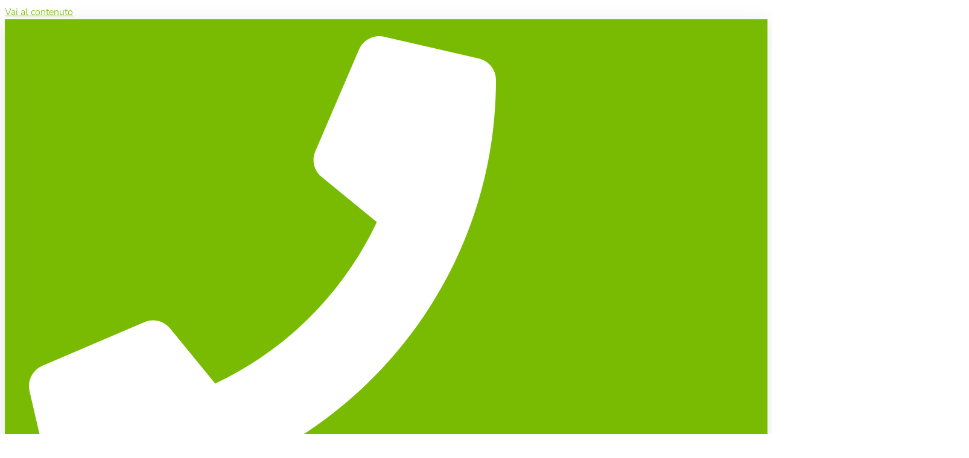

--- FILE ---
content_type: text/html; charset=UTF-8
request_url: https://premiumbike.ch/pirelli-p-zero-4s-700x25c/
body_size: 21679
content:
<!doctype html>
<html lang="it-IT">
<head>
	<meta charset="UTF-8">
	<meta name="viewport" content="width=device-width, initial-scale=1">
	<link rel="profile" href="https://gmpg.org/xfn/11">
	<title>PIRELLI P ZERO 4S 700x25c | PREMIUM BIKE - LOCARNO</title>
<link rel="alternate" hreflang="en" href="https://premiumbike.ch/pirelli-p-zero-4s-700x25c/?lang=en" />
<link rel="alternate" hreflang="fr" href="https://premiumbike.ch/pirelli-p-zero-4s-700x25c/?lang=fr" />
<link rel="alternate" hreflang="de" href="https://premiumbike.ch/pirelli-p-zero-4s-700x25c/?lang=de" />
<link rel="alternate" hreflang="it" href="https://premiumbike.ch/pirelli-p-zero-4s-700x25c/" />
<link rel="alternate" hreflang="x-default" href="https://premiumbike.ch/pirelli-p-zero-4s-700x25c/" />
<meta name="dc.title" content="PIRELLI P ZERO 4S 700x25c | PREMIUM BIKE - LOCARNO">
<meta name="dc.description" content="MarquePirelliCatégorie principaleHardgoodsGroupe principal MarchandisesPneus et chambres à air de véloTaille de roue28 &quot;Poids220 gCasingAramid breakerModèleFoldableMixture de élastiqueSmartnet SilicaDimensions des pneus700x25cETRTO Mesurer25-622TPI127CatégorieRoute HiverCaractéristiques des pneusTube-typeModèle spécifique aux roues avant et arrièreLargeur de jante recommandée15 mmLes marchandises sous-groupePneus de RouteActivitéCyclismeSportVélo de routeTriathlonpv59.-">
<meta name="dc.relation" content="https://premiumbike.ch/pirelli-p-zero-4s-700x25c/">
<meta name="dc.source" content="https://premiumbike.ch/">
<meta name="dc.language" content="it_IT">
<meta name="description" content="MarquePirelliCatégorie principaleHardgoodsGroupe principal MarchandisesPneus et chambres à air de véloTaille de roue28 &quot;Poids220 gCasingAramid breakerModèleFoldableMixture de élastiqueSmartnet SilicaDimensions des pneus700x25cETRTO Mesurer25-622TPI127CatégorieRoute HiverCaractéristiques des pneusTube-typeModèle spécifique aux roues avant et arrièreLargeur de jante recommandée15 mmLes marchandises sous-groupePneus de RouteActivitéCyclismeSportVélo de routeTriathlonpv59.-">
<meta name="robots" content="index, follow, max-snippet:-1, max-image-preview:large, max-video-preview:-1">
<link rel="canonical" href="https://premiumbike.ch/pirelli-p-zero-4s-700x25c/">
<meta property="og:url" content="https://premiumbike.ch/pirelli-p-zero-4s-700x25c/">
<meta property="og:site_name" content="PREMIUM BIKE - LOCARNO">
<meta property="og:locale" content="it_IT">
<meta property="og:locale:alternate" content="de_DE">
<meta property="og:locale:alternate" content="en_US">
<meta property="og:locale:alternate" content="fr_FR">
<meta property="og:type" content="article">
<meta property="article:author" content="https://www.facebook.com/Premiumbike-Locarno-658189800876359">
<meta property="article:publisher" content="https://www.facebook.com/Premiumbike-Locarno-658189800876359">
<meta property="article:section" content="Accessori">
<meta property="og:title" content="PIRELLI P ZERO 4S 700x25c | PREMIUM BIKE - LOCARNO">
<meta property="og:description" content="MarquePirelliCatégorie principaleHardgoodsGroupe principal MarchandisesPneus et chambres à air de véloTaille de roue28 &quot;Poids220 gCasingAramid breakerModèleFoldableMixture de élastiqueSmartnet SilicaDimensions des pneus700x25cETRTO Mesurer25-622TPI127CatégorieRoute HiverCaractéristiques des pneusTube-typeModèle spécifique aux roues avant et arrièreLargeur de jante recommandée15 mmLes marchandises sous-groupePneus de RouteActivitéCyclismeSportVélo de routeTriathlonpv59.-">
<meta property="og:image" content="https://premiumbike.ch/wp-content/uploads/sites/56/2020/12/cropped-Logo-Premium-Bike.png">
<meta property="og:image:secure_url" content="https://premiumbike.ch/wp-content/uploads/sites/56/2020/12/cropped-Logo-Premium-Bike.png">
<meta property="og:image:width" content="2500">
<meta property="og:image:height" content="1210">
<meta name="twitter:card" content="summary">
<meta name="twitter:title" content="PIRELLI P ZERO 4S 700x25c | PREMIUM BIKE - LOCARNO">
<meta name="twitter:description" content="MarquePirelliCatégorie principaleHardgoodsGroupe principal MarchandisesPneus et chambres à air de véloTaille de roue28 &quot;Poids220 gCasingAramid breakerModèleFoldableMixture de élastiqueSmartnet SilicaDimensions des pneus700x25cETRTO Mesurer25-622TPI127CatégorieRoute HiverCaractéristiques des pneusTube-typeModèle spécifique aux roues avant et arrièreLargeur de jante recommandée15 mmLes marchandises sous-groupePneus de RouteActivitéCyclismeSportVélo de routeTriathlonpv59.-">
<meta name="twitter:image" content="https://premiumbike.ch/wp-content/uploads/sites/56/2021/04/0e67f57f-13e7-4073-bb9c-5bfcc3d6570c.png">
<link rel='dns-prefetch' href='//www.googletagmanager.com' />
<link rel="alternate" type="application/rss+xml" title="PREMIUM BIKE - LOCARNO &raquo; Feed" href="https://premiumbike.ch/feed/" />
<link rel="alternate" title="oEmbed (JSON)" type="application/json+oembed" href="https://premiumbike.ch/wp-json/oembed/1.0/embed?url=https%3A%2F%2Fpremiumbike.ch%2Fpirelli-p-zero-4s-700x25c%2F" />
<link rel="alternate" title="oEmbed (XML)" type="text/xml+oembed" href="https://premiumbike.ch/wp-json/oembed/1.0/embed?url=https%3A%2F%2Fpremiumbike.ch%2Fpirelli-p-zero-4s-700x25c%2F&#038;format=xml" />
<style id='wp-img-auto-sizes-contain-inline-css'>
img:is([sizes=auto i],[sizes^="auto," i]){contain-intrinsic-size:3000px 1500px}
/*# sourceURL=wp-img-auto-sizes-contain-inline-css */
</style>

<style id='wp-emoji-styles-inline-css'>

	img.wp-smiley, img.emoji {
		display: inline !important;
		border: none !important;
		box-shadow: none !important;
		height: 1em !important;
		width: 1em !important;
		margin: 0 0.07em !important;
		vertical-align: -0.1em !important;
		background: none !important;
		padding: 0 !important;
	}
/*# sourceURL=wp-emoji-styles-inline-css */
</style>
<link rel='stylesheet' id='wp-block-library-css' href='https://premiumbike.ch/wp-includes/css/dist/block-library/style.min.css?ver=6.9' media='all' />
<style id='wpseopress-local-business-style-inline-css'>
span.wp-block-wpseopress-local-business-field{margin-right:8px}

/*# sourceURL=https://premiumbike.ch/wp-content/plugins/wp-seopress-pro/public/editor/blocks/local-business/style-index.css */
</style>
<style id='wpseopress-table-of-contents-style-inline-css'>
.wp-block-wpseopress-table-of-contents li.active>a{font-weight:bold}

/*# sourceURL=https://premiumbike.ch/wp-content/plugins/wp-seopress-pro/public/editor/blocks/table-of-contents/style-index.css */
</style>
<style id='global-styles-inline-css'>
:root{--wp--preset--aspect-ratio--square: 1;--wp--preset--aspect-ratio--4-3: 4/3;--wp--preset--aspect-ratio--3-4: 3/4;--wp--preset--aspect-ratio--3-2: 3/2;--wp--preset--aspect-ratio--2-3: 2/3;--wp--preset--aspect-ratio--16-9: 16/9;--wp--preset--aspect-ratio--9-16: 9/16;--wp--preset--color--black: #000000;--wp--preset--color--cyan-bluish-gray: #abb8c3;--wp--preset--color--white: #ffffff;--wp--preset--color--pale-pink: #f78da7;--wp--preset--color--vivid-red: #cf2e2e;--wp--preset--color--luminous-vivid-orange: #ff6900;--wp--preset--color--luminous-vivid-amber: #fcb900;--wp--preset--color--light-green-cyan: #7bdcb5;--wp--preset--color--vivid-green-cyan: #00d084;--wp--preset--color--pale-cyan-blue: #8ed1fc;--wp--preset--color--vivid-cyan-blue: #0693e3;--wp--preset--color--vivid-purple: #9b51e0;--wp--preset--gradient--vivid-cyan-blue-to-vivid-purple: linear-gradient(135deg,rgb(6,147,227) 0%,rgb(155,81,224) 100%);--wp--preset--gradient--light-green-cyan-to-vivid-green-cyan: linear-gradient(135deg,rgb(122,220,180) 0%,rgb(0,208,130) 100%);--wp--preset--gradient--luminous-vivid-amber-to-luminous-vivid-orange: linear-gradient(135deg,rgb(252,185,0) 0%,rgb(255,105,0) 100%);--wp--preset--gradient--luminous-vivid-orange-to-vivid-red: linear-gradient(135deg,rgb(255,105,0) 0%,rgb(207,46,46) 100%);--wp--preset--gradient--very-light-gray-to-cyan-bluish-gray: linear-gradient(135deg,rgb(238,238,238) 0%,rgb(169,184,195) 100%);--wp--preset--gradient--cool-to-warm-spectrum: linear-gradient(135deg,rgb(74,234,220) 0%,rgb(151,120,209) 20%,rgb(207,42,186) 40%,rgb(238,44,130) 60%,rgb(251,105,98) 80%,rgb(254,248,76) 100%);--wp--preset--gradient--blush-light-purple: linear-gradient(135deg,rgb(255,206,236) 0%,rgb(152,150,240) 100%);--wp--preset--gradient--blush-bordeaux: linear-gradient(135deg,rgb(254,205,165) 0%,rgb(254,45,45) 50%,rgb(107,0,62) 100%);--wp--preset--gradient--luminous-dusk: linear-gradient(135deg,rgb(255,203,112) 0%,rgb(199,81,192) 50%,rgb(65,88,208) 100%);--wp--preset--gradient--pale-ocean: linear-gradient(135deg,rgb(255,245,203) 0%,rgb(182,227,212) 50%,rgb(51,167,181) 100%);--wp--preset--gradient--electric-grass: linear-gradient(135deg,rgb(202,248,128) 0%,rgb(113,206,126) 100%);--wp--preset--gradient--midnight: linear-gradient(135deg,rgb(2,3,129) 0%,rgb(40,116,252) 100%);--wp--preset--font-size--small: 13px;--wp--preset--font-size--medium: 20px;--wp--preset--font-size--large: 36px;--wp--preset--font-size--x-large: 42px;--wp--preset--spacing--20: 0.44rem;--wp--preset--spacing--30: 0.67rem;--wp--preset--spacing--40: 1rem;--wp--preset--spacing--50: 1.5rem;--wp--preset--spacing--60: 2.25rem;--wp--preset--spacing--70: 3.38rem;--wp--preset--spacing--80: 5.06rem;--wp--preset--shadow--natural: 6px 6px 9px rgba(0, 0, 0, 0.2);--wp--preset--shadow--deep: 12px 12px 50px rgba(0, 0, 0, 0.4);--wp--preset--shadow--sharp: 6px 6px 0px rgba(0, 0, 0, 0.2);--wp--preset--shadow--outlined: 6px 6px 0px -3px rgb(255, 255, 255), 6px 6px rgb(0, 0, 0);--wp--preset--shadow--crisp: 6px 6px 0px rgb(0, 0, 0);}:root { --wp--style--global--content-size: 800px;--wp--style--global--wide-size: 1200px; }:where(body) { margin: 0; }.wp-site-blocks > .alignleft { float: left; margin-right: 2em; }.wp-site-blocks > .alignright { float: right; margin-left: 2em; }.wp-site-blocks > .aligncenter { justify-content: center; margin-left: auto; margin-right: auto; }:where(.wp-site-blocks) > * { margin-block-start: 24px; margin-block-end: 0; }:where(.wp-site-blocks) > :first-child { margin-block-start: 0; }:where(.wp-site-blocks) > :last-child { margin-block-end: 0; }:root { --wp--style--block-gap: 24px; }:root :where(.is-layout-flow) > :first-child{margin-block-start: 0;}:root :where(.is-layout-flow) > :last-child{margin-block-end: 0;}:root :where(.is-layout-flow) > *{margin-block-start: 24px;margin-block-end: 0;}:root :where(.is-layout-constrained) > :first-child{margin-block-start: 0;}:root :where(.is-layout-constrained) > :last-child{margin-block-end: 0;}:root :where(.is-layout-constrained) > *{margin-block-start: 24px;margin-block-end: 0;}:root :where(.is-layout-flex){gap: 24px;}:root :where(.is-layout-grid){gap: 24px;}.is-layout-flow > .alignleft{float: left;margin-inline-start: 0;margin-inline-end: 2em;}.is-layout-flow > .alignright{float: right;margin-inline-start: 2em;margin-inline-end: 0;}.is-layout-flow > .aligncenter{margin-left: auto !important;margin-right: auto !important;}.is-layout-constrained > .alignleft{float: left;margin-inline-start: 0;margin-inline-end: 2em;}.is-layout-constrained > .alignright{float: right;margin-inline-start: 2em;margin-inline-end: 0;}.is-layout-constrained > .aligncenter{margin-left: auto !important;margin-right: auto !important;}.is-layout-constrained > :where(:not(.alignleft):not(.alignright):not(.alignfull)){max-width: var(--wp--style--global--content-size);margin-left: auto !important;margin-right: auto !important;}.is-layout-constrained > .alignwide{max-width: var(--wp--style--global--wide-size);}body .is-layout-flex{display: flex;}.is-layout-flex{flex-wrap: wrap;align-items: center;}.is-layout-flex > :is(*, div){margin: 0;}body .is-layout-grid{display: grid;}.is-layout-grid > :is(*, div){margin: 0;}body{padding-top: 0px;padding-right: 0px;padding-bottom: 0px;padding-left: 0px;}a:where(:not(.wp-element-button)){text-decoration: underline;}:root :where(.wp-element-button, .wp-block-button__link){background-color: #32373c;border-width: 0;color: #fff;font-family: inherit;font-size: inherit;font-style: inherit;font-weight: inherit;letter-spacing: inherit;line-height: inherit;padding-top: calc(0.667em + 2px);padding-right: calc(1.333em + 2px);padding-bottom: calc(0.667em + 2px);padding-left: calc(1.333em + 2px);text-decoration: none;text-transform: inherit;}.has-black-color{color: var(--wp--preset--color--black) !important;}.has-cyan-bluish-gray-color{color: var(--wp--preset--color--cyan-bluish-gray) !important;}.has-white-color{color: var(--wp--preset--color--white) !important;}.has-pale-pink-color{color: var(--wp--preset--color--pale-pink) !important;}.has-vivid-red-color{color: var(--wp--preset--color--vivid-red) !important;}.has-luminous-vivid-orange-color{color: var(--wp--preset--color--luminous-vivid-orange) !important;}.has-luminous-vivid-amber-color{color: var(--wp--preset--color--luminous-vivid-amber) !important;}.has-light-green-cyan-color{color: var(--wp--preset--color--light-green-cyan) !important;}.has-vivid-green-cyan-color{color: var(--wp--preset--color--vivid-green-cyan) !important;}.has-pale-cyan-blue-color{color: var(--wp--preset--color--pale-cyan-blue) !important;}.has-vivid-cyan-blue-color{color: var(--wp--preset--color--vivid-cyan-blue) !important;}.has-vivid-purple-color{color: var(--wp--preset--color--vivid-purple) !important;}.has-black-background-color{background-color: var(--wp--preset--color--black) !important;}.has-cyan-bluish-gray-background-color{background-color: var(--wp--preset--color--cyan-bluish-gray) !important;}.has-white-background-color{background-color: var(--wp--preset--color--white) !important;}.has-pale-pink-background-color{background-color: var(--wp--preset--color--pale-pink) !important;}.has-vivid-red-background-color{background-color: var(--wp--preset--color--vivid-red) !important;}.has-luminous-vivid-orange-background-color{background-color: var(--wp--preset--color--luminous-vivid-orange) !important;}.has-luminous-vivid-amber-background-color{background-color: var(--wp--preset--color--luminous-vivid-amber) !important;}.has-light-green-cyan-background-color{background-color: var(--wp--preset--color--light-green-cyan) !important;}.has-vivid-green-cyan-background-color{background-color: var(--wp--preset--color--vivid-green-cyan) !important;}.has-pale-cyan-blue-background-color{background-color: var(--wp--preset--color--pale-cyan-blue) !important;}.has-vivid-cyan-blue-background-color{background-color: var(--wp--preset--color--vivid-cyan-blue) !important;}.has-vivid-purple-background-color{background-color: var(--wp--preset--color--vivid-purple) !important;}.has-black-border-color{border-color: var(--wp--preset--color--black) !important;}.has-cyan-bluish-gray-border-color{border-color: var(--wp--preset--color--cyan-bluish-gray) !important;}.has-white-border-color{border-color: var(--wp--preset--color--white) !important;}.has-pale-pink-border-color{border-color: var(--wp--preset--color--pale-pink) !important;}.has-vivid-red-border-color{border-color: var(--wp--preset--color--vivid-red) !important;}.has-luminous-vivid-orange-border-color{border-color: var(--wp--preset--color--luminous-vivid-orange) !important;}.has-luminous-vivid-amber-border-color{border-color: var(--wp--preset--color--luminous-vivid-amber) !important;}.has-light-green-cyan-border-color{border-color: var(--wp--preset--color--light-green-cyan) !important;}.has-vivid-green-cyan-border-color{border-color: var(--wp--preset--color--vivid-green-cyan) !important;}.has-pale-cyan-blue-border-color{border-color: var(--wp--preset--color--pale-cyan-blue) !important;}.has-vivid-cyan-blue-border-color{border-color: var(--wp--preset--color--vivid-cyan-blue) !important;}.has-vivid-purple-border-color{border-color: var(--wp--preset--color--vivid-purple) !important;}.has-vivid-cyan-blue-to-vivid-purple-gradient-background{background: var(--wp--preset--gradient--vivid-cyan-blue-to-vivid-purple) !important;}.has-light-green-cyan-to-vivid-green-cyan-gradient-background{background: var(--wp--preset--gradient--light-green-cyan-to-vivid-green-cyan) !important;}.has-luminous-vivid-amber-to-luminous-vivid-orange-gradient-background{background: var(--wp--preset--gradient--luminous-vivid-amber-to-luminous-vivid-orange) !important;}.has-luminous-vivid-orange-to-vivid-red-gradient-background{background: var(--wp--preset--gradient--luminous-vivid-orange-to-vivid-red) !important;}.has-very-light-gray-to-cyan-bluish-gray-gradient-background{background: var(--wp--preset--gradient--very-light-gray-to-cyan-bluish-gray) !important;}.has-cool-to-warm-spectrum-gradient-background{background: var(--wp--preset--gradient--cool-to-warm-spectrum) !important;}.has-blush-light-purple-gradient-background{background: var(--wp--preset--gradient--blush-light-purple) !important;}.has-blush-bordeaux-gradient-background{background: var(--wp--preset--gradient--blush-bordeaux) !important;}.has-luminous-dusk-gradient-background{background: var(--wp--preset--gradient--luminous-dusk) !important;}.has-pale-ocean-gradient-background{background: var(--wp--preset--gradient--pale-ocean) !important;}.has-electric-grass-gradient-background{background: var(--wp--preset--gradient--electric-grass) !important;}.has-midnight-gradient-background{background: var(--wp--preset--gradient--midnight) !important;}.has-small-font-size{font-size: var(--wp--preset--font-size--small) !important;}.has-medium-font-size{font-size: var(--wp--preset--font-size--medium) !important;}.has-large-font-size{font-size: var(--wp--preset--font-size--large) !important;}.has-x-large-font-size{font-size: var(--wp--preset--font-size--x-large) !important;}
:root :where(.wp-block-pullquote){font-size: 1.5em;line-height: 1.6;}
/*# sourceURL=global-styles-inline-css */
</style>
<link rel='stylesheet' id='wpml-legacy-horizontal-list-0-css' href='https://premiumbike.ch/wp-content/plugins/sitepress-multilingual-cms/templates/language-switchers/legacy-list-horizontal/style.min.css?ver=1' media='all' />
<style id='wpml-legacy-horizontal-list-0-inline-css'>
.wpml-ls-statics-footer a, .wpml-ls-statics-footer .wpml-ls-sub-menu a, .wpml-ls-statics-footer .wpml-ls-sub-menu a:link, .wpml-ls-statics-footer li:not(.wpml-ls-current-language) .wpml-ls-link, .wpml-ls-statics-footer li:not(.wpml-ls-current-language) .wpml-ls-link:link {color:#444444;background-color:#ffffff;}.wpml-ls-statics-footer .wpml-ls-sub-menu a:hover,.wpml-ls-statics-footer .wpml-ls-sub-menu a:focus, .wpml-ls-statics-footer .wpml-ls-sub-menu a:link:hover, .wpml-ls-statics-footer .wpml-ls-sub-menu a:link:focus {color:#000000;background-color:#eeeeee;}.wpml-ls-statics-footer .wpml-ls-current-language > a {color:#444444;background-color:#ffffff;}.wpml-ls-statics-footer .wpml-ls-current-language:hover>a, .wpml-ls-statics-footer .wpml-ls-current-language>a:focus {color:#000000;background-color:#eeeeee;}
/*# sourceURL=wpml-legacy-horizontal-list-0-inline-css */
</style>
<link rel='stylesheet' id='hello-elementor-css' href='https://premiumbike.ch/wp-content/themes/hello-elementor/assets/css/reset.css?ver=3.4.5' media='all' />
<link rel='stylesheet' id='hello-elementor-theme-style-css' href='https://premiumbike.ch/wp-content/themes/hello-elementor/assets/css/theme.css?ver=3.4.5' media='all' />
<link rel='stylesheet' id='hello-elementor-header-footer-css' href='https://premiumbike.ch/wp-content/themes/hello-elementor/assets/css/header-footer.css?ver=3.4.5' media='all' />
<link rel='stylesheet' id='elementor-frontend-css' href='https://premiumbike.ch/wp-content/plugins/elementor/assets/css/frontend.min.css?ver=3.34.1' media='all' />
<link rel='stylesheet' id='elementor-post-1285-css' href='https://premiumbike.ch/wp-content/uploads/sites/56/elementor/css/post-1285.css?ver=1768305880' media='all' />
<link rel='stylesheet' id='widget-icon-list-css' href='https://premiumbike.ch/wp-content/plugins/elementor/assets/css/widget-icon-list.min.css?ver=3.34.1' media='all' />
<link rel='stylesheet' id='widget-image-css' href='https://premiumbike.ch/wp-content/plugins/elementor/assets/css/widget-image.min.css?ver=3.34.1' media='all' />
<link rel='stylesheet' id='widget-nav-menu-css' href='https://premiumbike.ch/wp-content/plugins/elementor-pro/assets/css/widget-nav-menu.min.css?ver=3.34.0' media='all' />
<link rel='stylesheet' id='e-sticky-css' href='https://premiumbike.ch/wp-content/plugins/elementor-pro/assets/css/modules/sticky.min.css?ver=3.34.0' media='all' />
<link rel='stylesheet' id='widget-social-icons-css' href='https://premiumbike.ch/wp-content/plugins/elementor/assets/css/widget-social-icons.min.css?ver=3.34.1' media='all' />
<link rel='stylesheet' id='e-apple-webkit-css' href='https://premiumbike.ch/wp-content/plugins/elementor/assets/css/conditionals/apple-webkit.min.css?ver=3.34.1' media='all' />
<link rel='stylesheet' id='widget-heading-css' href='https://premiumbike.ch/wp-content/plugins/elementor/assets/css/widget-heading.min.css?ver=3.34.1' media='all' />
<link rel='stylesheet' id='widget-divider-css' href='https://premiumbike.ch/wp-content/plugins/elementor/assets/css/widget-divider.min.css?ver=3.34.1' media='all' />
<link rel='stylesheet' id='e-motion-fx-css' href='https://premiumbike.ch/wp-content/plugins/elementor-pro/assets/css/modules/motion-fx.min.css?ver=3.34.0' media='all' />
<link rel='stylesheet' id='widget-share-buttons-css' href='https://premiumbike.ch/wp-content/plugins/elementor-pro/assets/css/widget-share-buttons.min.css?ver=3.34.0' media='all' />
<link rel='stylesheet' id='widget-posts-css' href='https://premiumbike.ch/wp-content/plugins/elementor-pro/assets/css/widget-posts.min.css?ver=3.34.0' media='all' />
<link rel='stylesheet' id='elementor-post-39-css' href='https://premiumbike.ch/wp-content/uploads/sites/56/elementor/css/post-39.css?ver=1768307711' media='all' />
<link rel='stylesheet' id='elementor-post-47-css' href='https://premiumbike.ch/wp-content/uploads/sites/56/elementor/css/post-47.css?ver=1768307711' media='all' />
<link rel='stylesheet' id='elementor-post-1307-css' href='https://premiumbike.ch/wp-content/uploads/sites/56/elementor/css/post-1307.css?ver=1768306885' media='all' />
<link rel='stylesheet' id='elementor-gf-local-nunitosans-css' href='https://premiumbike.ch/wp-content/uploads/sites/56/elementor/google-fonts/css/nunitosans.css?ver=1742237246' media='all' />
<link rel='stylesheet' id='elementor-gf-local-montserrat-css' href='https://premiumbike.ch/wp-content/uploads/sites/56/elementor/google-fonts/css/montserrat.css?ver=1742237252' media='all' />
<link rel='stylesheet' id='elementor-gf-local-robotoslab-css' href='https://premiumbike.ch/wp-content/uploads/sites/56/elementor/google-fonts/css/robotoslab.css?ver=1742237255' media='all' />
<link rel='stylesheet' id='elementor-gf-local-ptsansnarrow-css' href='https://premiumbike.ch/wp-content/uploads/sites/56/elementor/google-fonts/css/ptsansnarrow.css?ver=1742237256' media='all' />
<script id="wpml-cookie-js-extra">
var wpml_cookies = {"wp-wpml_current_language":{"value":"it","expires":1,"path":"/"}};
var wpml_cookies = {"wp-wpml_current_language":{"value":"it","expires":1,"path":"/"}};
//# sourceURL=wpml-cookie-js-extra
</script>
<script src="https://premiumbike.ch/wp-content/plugins/sitepress-multilingual-cms/res/js/cookies/language-cookie.js?ver=484900" id="wpml-cookie-js" defer data-wp-strategy="defer"></script>
<script src="https://premiumbike.ch/wp-includes/js/jquery/jquery.min.js?ver=3.7.1" id="jquery-core-js"></script>
<script src="https://premiumbike.ch/wp-includes/js/jquery/jquery-migrate.min.js?ver=3.4.1" id="jquery-migrate-js"></script>

<!-- Snippet del tag Google (gtag.js) aggiunto da Site Kit -->
<!-- Snippet di Google Ads aggiunto da Site Kit -->
<script src="https://www.googletagmanager.com/gtag/js?id=AW-689916355" id="google_gtagjs-js" async></script>
<script id="google_gtagjs-js-after">
window.dataLayer = window.dataLayer || [];function gtag(){dataLayer.push(arguments);}
gtag("js", new Date());
gtag("set", "developer_id.dZTNiMT", true);
gtag("config", "AW-689916355");
 window._googlesitekit = window._googlesitekit || {}; window._googlesitekit.throttledEvents = []; window._googlesitekit.gtagEvent = (name, data) => { var key = JSON.stringify( { name, data } ); if ( !! window._googlesitekit.throttledEvents[ key ] ) { return; } window._googlesitekit.throttledEvents[ key ] = true; setTimeout( () => { delete window._googlesitekit.throttledEvents[ key ]; }, 5 ); gtag( "event", name, { ...data, event_source: "site-kit" } ); }; 
//# sourceURL=google_gtagjs-js-after
</script>
<link rel="https://api.w.org/" href="https://premiumbike.ch/wp-json/" /><link rel="alternate" title="JSON" type="application/json" href="https://premiumbike.ch/wp-json/wp/v2/posts/3047" /><link rel="EditURI" type="application/rsd+xml" title="RSD" href="https://premiumbike.ch/xmlrpc.php?rsd" />
<meta name="generator" content="WordPress 6.9" />
<link rel='shortlink' href='https://premiumbike.ch/?p=3047' />
<meta name="generator" content="Site Kit by Google 1.170.0" /><meta name="generator" content="WPML ver:4.8.4 stt:1,4,3,27;" />
<link rel="prefetch" href="https://premiumbike.ch/"> 
<link rel="prefetch" href="https://premiumbike.ch/chi-siamo/">
<link rel="prefetch" href="https://premiumbike.ch/offerte/">
<link rel="prefetch" href="https://premiumbike.ch/contatti/">									

<meta name="generator" content="Elementor 3.34.1; features: e_font_icon_svg, additional_custom_breakpoints; settings: css_print_method-external, google_font-enabled, font_display-auto">
<!-- Google Tag Manager -->
<script>(function(w,d,s,l,i){w[l]=w[l]||[];w[l].push({'gtm.start':
new Date().getTime(),event:'gtm.js'});var f=d.getElementsByTagName(s)[0],
j=d.createElement(s),dl=l!='dataLayer'?'&l='+l:'';j.async=true;j.src=
'https://www.googletagmanager.com/gtm.js?id='+i+dl;f.parentNode.insertBefore(j,f);
})(window,document,'script','dataLayer','GTM-WBWXX5Q');</script>
<!-- End Google Tag Manager -->
			<style>
				.e-con.e-parent:nth-of-type(n+4):not(.e-lazyloaded):not(.e-no-lazyload),
				.e-con.e-parent:nth-of-type(n+4):not(.e-lazyloaded):not(.e-no-lazyload) * {
					background-image: none !important;
				}
				@media screen and (max-height: 1024px) {
					.e-con.e-parent:nth-of-type(n+3):not(.e-lazyloaded):not(.e-no-lazyload),
					.e-con.e-parent:nth-of-type(n+3):not(.e-lazyloaded):not(.e-no-lazyload) * {
						background-image: none !important;
					}
				}
				@media screen and (max-height: 640px) {
					.e-con.e-parent:nth-of-type(n+2):not(.e-lazyloaded):not(.e-no-lazyload),
					.e-con.e-parent:nth-of-type(n+2):not(.e-lazyloaded):not(.e-no-lazyload) * {
						background-image: none !important;
					}
				}
			</style>
			
<!-- Snippet Google Tag Manager aggiunto da Site Kit -->
<script>
			( function( w, d, s, l, i ) {
				w[l] = w[l] || [];
				w[l].push( {'gtm.start': new Date().getTime(), event: 'gtm.js'} );
				var f = d.getElementsByTagName( s )[0],
					j = d.createElement( s ), dl = l != 'dataLayer' ? '&l=' + l : '';
				j.async = true;
				j.src = 'https://www.googletagmanager.com/gtm.js?id=' + i + dl;
				f.parentNode.insertBefore( j, f );
			} )( window, document, 'script', 'dataLayer', 'GTM-WBWXX5Q' );
			
</script>

<!-- Termina lo snippet Google Tag Manager aggiunto da Site Kit -->
<link rel="icon" href="https://premiumbike.ch/wp-content/uploads/sites/56/2020/12/favicon.gif" sizes="32x32" />
<link rel="icon" href="https://premiumbike.ch/wp-content/uploads/sites/56/2020/12/favicon.gif" sizes="192x192" />
<link rel="apple-touch-icon" href="https://premiumbike.ch/wp-content/uploads/sites/56/2020/12/favicon.gif" />
<meta name="msapplication-TileImage" content="https://premiumbike.ch/wp-content/uploads/sites/56/2020/12/favicon.gif" />
		<style id="wp-custom-css">
			

/** Start Block Kit CSS: 69-3-4f8cfb8a1a68ec007f2be7a02bdeadd9 **/

.envato-kit-66-menu .e--pointer-framed .elementor-item:before{
	border-radius:1px;
}

.envato-kit-66-subscription-form .elementor-form-fields-wrapper{
	position:relative;
}

.envato-kit-66-subscription-form .elementor-form-fields-wrapper .elementor-field-type-submit{
	position:static;
}

.envato-kit-66-subscription-form .elementor-form-fields-wrapper .elementor-field-type-submit button{
	position: absolute;
    top: 50%;
    right: 6px;
    transform: translate(0, -50%);
		-moz-transform: translate(0, -50%);
		-webmit-transform: translate(0, -50%);
}

.envato-kit-66-testi-slider .elementor-testimonial__footer{
	margin-top: -60px !important;
	z-index: 99;
  position: relative;
}

.envato-kit-66-featured-slider .elementor-slides .slick-prev{
	width:50px;
	height:50px;
	background-color:#ffffff !important;
	transform:rotate(45deg);
	-moz-transform:rotate(45deg);
	-webkit-transform:rotate(45deg);
	left:-25px !important;
	-webkit-box-shadow: 0px 1px 2px 1px rgba(0,0,0,0.32);
	-moz-box-shadow: 0px 1px 2px 1px rgba(0,0,0,0.32);
	box-shadow: 0px 1px 2px 1px rgba(0,0,0,0.32);
}

.envato-kit-66-featured-slider .elementor-slides .slick-prev:before{
	display:block;
	margin-top:0px;
	margin-left:0px;
	transform:rotate(-45deg);
	-moz-transform:rotate(-45deg);
	-webkit-transform:rotate(-45deg);
}

.envato-kit-66-featured-slider .elementor-slides .slick-next{
	width:50px;
	height:50px;
	background-color:#ffffff !important;
	transform:rotate(45deg);
	-moz-transform:rotate(45deg);
	-webkit-transform:rotate(45deg);
	right:-25px !important;
	-webkit-box-shadow: 0px 1px 2px 1px rgba(0,0,0,0.32);
	-moz-box-shadow: 0px 1px 2px 1px rgba(0,0,0,0.32);
	box-shadow: 0px 1px 2px 1px rgba(0,0,0,0.32);
}

.envato-kit-66-featured-slider .elementor-slides .slick-next:before{
	display:block;
	margin-top:-5px;
	margin-right:-5px;
	transform:rotate(-45deg);
	-moz-transform:rotate(-45deg);
	-webkit-transform:rotate(-45deg);
}

.envato-kit-66-orangetext{
	color:#f4511e;
}

.envato-kit-66-countdown .elementor-countdown-label{
	display:inline-block !important;
	border:2px solid rgba(255,255,255,0.2);
	padding:9px 20px;
}

/** End Block Kit CSS: 69-3-4f8cfb8a1a68ec007f2be7a02bdeadd9 **/



/** Start Block Kit CSS: 144-3-3a7d335f39a8579c20cdf02f8d462582 **/

.envato-block__preview{overflow: visible;}

/* Envato Kit 141 Custom Styles - Applied to the element under Advanced */

.elementor-headline-animation-type-drop-in .elementor-headline-dynamic-wrapper{
	text-align: center;
}
.envato-kit-141-top-0 h1,
.envato-kit-141-top-0 h2,
.envato-kit-141-top-0 h3,
.envato-kit-141-top-0 h4,
.envato-kit-141-top-0 h5,
.envato-kit-141-top-0 h6,
.envato-kit-141-top-0 p {
	margin-top: 0;
}

.envato-kit-141-newsletter-inline .elementor-field-textual.elementor-size-md {
	padding-left: 1.5rem;
	padding-right: 1.5rem;
}

.envato-kit-141-bottom-0 p {
	margin-bottom: 0;
}

.envato-kit-141-bottom-8 .elementor-price-list .elementor-price-list-item .elementor-price-list-header {
	margin-bottom: .5rem;
}

.envato-kit-141.elementor-widget-testimonial-carousel.elementor-pagination-type-bullets .swiper-container {
	padding-bottom: 52px;
}

.envato-kit-141-display-inline {
	display: inline-block;
}

.envato-kit-141 .elementor-slick-slider ul.slick-dots {
	bottom: -40px;
}

/** End Block Kit CSS: 144-3-3a7d335f39a8579c20cdf02f8d462582 **/

		</style>
		
<script async src='https://www.googletagmanager.com/gtag/js?id=G-HYRPCQVX6H'></script><script>
window.dataLayer = window.dataLayer || [];
function gtag(){dataLayer.push(arguments);}gtag('js', new Date());
gtag('set', 'cookie_domain', 'auto');
gtag('set', 'cookie_flags', 'SameSite=None;Secure');

 gtag('config', 'G-HYRPCQVX6H' , {});

 gtag('config', 'AW-689916355');

</script>
</head>
<body class="wp-singular post-template-default single single-post postid-3047 single-format-standard wp-custom-logo wp-embed-responsive wp-theme-hello-elementor hello-elementor-default elementor-default elementor-kit-1285 elementor-page-1307">

		<!-- Snippet Google Tag Manager (noscript) aggiunto da Site Kit -->
		<noscript>
			<iframe src="https://www.googletagmanager.com/ns.html?id=GTM-WBWXX5Q" height="0" width="0" style="display:none;visibility:hidden"></iframe>
		</noscript>
		<!-- Termina lo snippet Google Tag Manager (noscript) aggiunto da Site Kit -->
		<!-- Google Tag Manager (noscript) -->
<noscript><iframe src="https://www.googletagmanager.com/ns.html?id=GTM-WBWXX5Q"
height="0" width="0" style="display:none;visibility:hidden"></iframe></noscript>
<!-- End Google Tag Manager (noscript) -->

<a class="skip-link screen-reader-text" href="#content">Vai al contenuto</a>

		<header data-elementor-type="header" data-elementor-id="39" class="elementor elementor-39 elementor-location-header" data-elementor-post-type="elementor_library">
					<section class="elementor-section elementor-top-section elementor-element elementor-element-3d17f2bc elementor-section-full_width elementor-section-height-default elementor-section-height-default" data-id="3d17f2bc" data-element_type="section" id="header_pop" data-settings="{&quot;sticky&quot;:&quot;top&quot;,&quot;sticky_on&quot;:[&quot;desktop&quot;,&quot;tablet&quot;,&quot;mobile&quot;],&quot;sticky_offset&quot;:0,&quot;sticky_effects_offset&quot;:0,&quot;sticky_anchor_link_offset&quot;:0}">
						<div class="elementor-container elementor-column-gap-default">
					<header class="elementor-column elementor-col-100 elementor-top-column elementor-element elementor-element-42023f2d" data-id="42023f2d" data-element_type="column">
			<div class="elementor-widget-wrap elementor-element-populated">
						<section class="elementor-section elementor-inner-section elementor-element elementor-element-5d0b9e97 elementor-reverse-mobile elementor-section-boxed elementor-section-height-default elementor-section-height-default" data-id="5d0b9e97" data-element_type="section" data-settings="{&quot;background_background&quot;:&quot;classic&quot;}">
						<div class="elementor-container elementor-column-gap-default">
					<div class="elementor-column elementor-col-50 elementor-inner-column elementor-element elementor-element-1d730ce elementor-hidden-phone" data-id="1d730ce" data-element_type="column">
			<div class="elementor-widget-wrap elementor-element-populated">
						<div class="elementor-element elementor-element-63a54813 elementor-icon-list--layout-inline elementor-align-start elementor-mobile-align-center elementor-list-item-link-full_width elementor-widget elementor-widget-icon-list" data-id="63a54813" data-element_type="widget" data-widget_type="icon-list.default">
				<div class="elementor-widget-container">
							<ul class="elementor-icon-list-items elementor-inline-items">
							<li class="elementor-icon-list-item elementor-inline-item">
											<a href="tel:0041917518009">

												<span class="elementor-icon-list-icon">
							<svg aria-hidden="true" class="e-font-icon-svg e-fas-phone" viewBox="0 0 512 512" xmlns="http://www.w3.org/2000/svg"><path d="M493.4 24.6l-104-24c-11.3-2.6-22.9 3.3-27.5 13.9l-48 112c-4.2 9.8-1.4 21.3 6.9 28l60.6 49.6c-36 76.7-98.9 140.5-177.2 177.2l-49.6-60.6c-6.8-8.3-18.2-11.1-28-6.9l-112 48C3.9 366.5-2 378.1.6 389.4l24 104C27.1 504.2 36.7 512 48 512c256.1 0 464-207.5 464-464 0-11.2-7.7-20.9-18.6-23.4z"></path></svg>						</span>
										<span class="elementor-icon-list-text">+41 91 751 80 09</span>
											</a>
									</li>
								<li class="elementor-icon-list-item elementor-inline-item">
											<a href="mailto:mbpremiumbike@gmail.com">

												<span class="elementor-icon-list-icon">
							<svg aria-hidden="true" class="e-font-icon-svg e-fas-envelope" viewBox="0 0 512 512" xmlns="http://www.w3.org/2000/svg"><path d="M502.3 190.8c3.9-3.1 9.7-.2 9.7 4.7V400c0 26.5-21.5 48-48 48H48c-26.5 0-48-21.5-48-48V195.6c0-5 5.7-7.8 9.7-4.7 22.4 17.4 52.1 39.5 154.1 113.6 21.1 15.4 56.7 47.8 92.2 47.6 35.7.3 72-32.8 92.3-47.6 102-74.1 131.6-96.3 154-113.7zM256 320c23.2.4 56.6-29.2 73.4-41.4 132.7-96.3 142.8-104.7 173.4-128.7 5.8-4.5 9.2-11.5 9.2-18.9v-19c0-26.5-21.5-48-48-48H48C21.5 64 0 85.5 0 112v19c0 7.4 3.4 14.3 9.2 18.9 30.6 23.9 40.7 32.4 173.4 128.7 16.8 12.2 50.2 41.8 73.4 41.4z"></path></svg>						</span>
										<span class="elementor-icon-list-text">mbpremiumbike@gmail.com</span>
											</a>
									</li>
								<li class="elementor-icon-list-item elementor-inline-item">
											<a href="#">

												<span class="elementor-icon-list-icon">
							<svg aria-hidden="true" class="e-font-icon-svg e-fas-map-marker-alt" viewBox="0 0 384 512" xmlns="http://www.w3.org/2000/svg"><path d="M172.268 501.67C26.97 291.031 0 269.413 0 192 0 85.961 85.961 0 192 0s192 85.961 192 192c0 77.413-26.97 99.031-172.268 309.67-9.535 13.774-29.93 13.773-39.464 0zM192 272c44.183 0 80-35.817 80-80s-35.817-80-80-80-80 35.817-80 80 35.817 80 80 80z"></path></svg>						</span>
										<span class="elementor-icon-list-text">Via Pietro Romerio 1, 6600 Locarno, Switzerland</span>
											</a>
									</li>
						</ul>
						</div>
				</div>
					</div>
		</div>
				<div class="elementor-column elementor-col-50 elementor-inner-column elementor-element elementor-element-a798902 elementor-hidden-phone" data-id="a798902" data-element_type="column">
			<div class="elementor-widget-wrap elementor-element-populated">
						<div class="elementor-element elementor-element-b5c93d5 elementor-widget elementor-widget-wpml-language-switcher" data-id="b5c93d5" data-element_type="widget" id="gg" data-widget_type="wpml-language-switcher.default">
				<div class="elementor-widget-container">
					<div class="wpml-elementor-ls">
<div class="wpml-ls-statics-shortcode_actions wpml-ls wpml-ls-legacy-list-horizontal">
	<ul role="menu"><li class="wpml-ls-slot-shortcode_actions wpml-ls-item wpml-ls-item-en wpml-ls-first-item wpml-ls-item-legacy-list-horizontal" role="none">
				<a href="https://premiumbike.ch/pirelli-p-zero-4s-700x25c/?lang=en" class="wpml-ls-link" role="menuitem"  aria-label="Passa a Inglese" title="Passa a Inglese" >
                                                        <img
            class="wpml-ls-flag"
            src="https://premiumbike.ch/wp-content/plugins/sitepress-multilingual-cms/res/flags/en.svg"
            alt="Inglese"
            width=18
            height=12
    /></a>
			</li><li class="wpml-ls-slot-shortcode_actions wpml-ls-item wpml-ls-item-fr wpml-ls-item-legacy-list-horizontal" role="none">
				<a href="https://premiumbike.ch/pirelli-p-zero-4s-700x25c/?lang=fr" class="wpml-ls-link" role="menuitem"  aria-label="Passa a Francese" title="Passa a Francese" >
                                                        <img
            class="wpml-ls-flag"
            src="https://premiumbike.ch/wp-content/plugins/sitepress-multilingual-cms/res/flags/fr.svg"
            alt="Francese"
            width=18
            height=12
    /></a>
			</li><li class="wpml-ls-slot-shortcode_actions wpml-ls-item wpml-ls-item-de wpml-ls-item-legacy-list-horizontal" role="none">
				<a href="https://premiumbike.ch/pirelli-p-zero-4s-700x25c/?lang=de" class="wpml-ls-link" role="menuitem"  aria-label="Passa a Tedesco" title="Passa a Tedesco" >
                                                        <img
            class="wpml-ls-flag"
            src="https://premiumbike.ch/wp-content/plugins/sitepress-multilingual-cms/res/flags/de.svg"
            alt="Tedesco"
            width=18
            height=12
    /></a>
			</li><li class="wpml-ls-slot-shortcode_actions wpml-ls-item wpml-ls-item-it wpml-ls-current-language wpml-ls-last-item wpml-ls-item-legacy-list-horizontal" role="none">
				<a href="https://premiumbike.ch/pirelli-p-zero-4s-700x25c/" class="wpml-ls-link" role="menuitem" >
                                                        <img
            class="wpml-ls-flag"
            src="https://premiumbike.ch/wp-content/plugins/sitepress-multilingual-cms/res/flags/it.svg"
            alt="Italiano"
            width=18
            height=12
    /></a>
			</li></ul>
</div>
</div>				</div>
				</div>
					</div>
		</div>
					</div>
		</section>
				<section class="elementor-section elementor-inner-section elementor-element elementor-element-1b0cfa20 elementor-section-boxed elementor-section-height-default elementor-section-height-default" data-id="1b0cfa20" data-element_type="section" data-settings="{&quot;background_background&quot;:&quot;classic&quot;}">
						<div class="elementor-container elementor-column-gap-default">
					<div class="elementor-column elementor-col-100 elementor-inner-column elementor-element elementor-element-28edc874" data-id="28edc874" data-element_type="column">
			<div class="elementor-widget-wrap elementor-element-populated">
						<div class="elementor-element elementor-element-47b8d2f elementor-widget elementor-widget-theme-site-logo elementor-widget-image" data-id="47b8d2f" data-element_type="widget" data-widget_type="theme-site-logo.default">
				<div class="elementor-widget-container">
											<a href="https://premiumbike.ch">
			<img fetchpriority="high" width="2500" height="1210" src="https://premiumbike.ch/wp-content/uploads/sites/56/2020/12/cropped-Logo-Premium-Bike.png" class="attachment-full size-full wp-image-1525" alt="" srcset="https://premiumbike.ch/wp-content/uploads/sites/56/2020/12/cropped-Logo-Premium-Bike.png 2500w, https://premiumbike.ch/wp-content/uploads/sites/56/2020/12/cropped-Logo-Premium-Bike-300x145.png 300w, https://premiumbike.ch/wp-content/uploads/sites/56/2020/12/cropped-Logo-Premium-Bike-1024x496.png 1024w, https://premiumbike.ch/wp-content/uploads/sites/56/2020/12/cropped-Logo-Premium-Bike-768x372.png 768w, https://premiumbike.ch/wp-content/uploads/sites/56/2020/12/cropped-Logo-Premium-Bike-1536x743.png 1536w, https://premiumbike.ch/wp-content/uploads/sites/56/2020/12/cropped-Logo-Premium-Bike-2048x991.png 2048w" sizes="(max-width: 2500px) 100vw, 2500px" />				</a>
											</div>
				</div>
					</div>
		</div>
					</div>
		</section>
				<section class="elementor-section elementor-inner-section elementor-element elementor-element-4c8d90a elementor-section-boxed elementor-section-height-default elementor-section-height-default" data-id="4c8d90a" data-element_type="section" data-settings="{&quot;background_background&quot;:&quot;classic&quot;}">
						<div class="elementor-container elementor-column-gap-default">
					<div class="elementor-column elementor-col-100 elementor-inner-column elementor-element elementor-element-35555ae" data-id="35555ae" data-element_type="column">
			<div class="elementor-widget-wrap elementor-element-populated">
						<div class="elementor-element elementor-element-55cc8c6 elementor-nav-menu__align-justify elementor-nav-menu--stretch elementor-nav-menu__text-align-center elementor-nav-menu--dropdown-mobile elementor-nav-menu--toggle elementor-nav-menu--burger elementor-widget elementor-widget-nav-menu" data-id="55cc8c6" data-element_type="widget" data-settings="{&quot;full_width&quot;:&quot;stretch&quot;,&quot;layout&quot;:&quot;horizontal&quot;,&quot;submenu_icon&quot;:{&quot;value&quot;:&quot;&lt;svg aria-hidden=\&quot;true\&quot; class=\&quot;e-font-icon-svg e-fas-caret-down\&quot; viewBox=\&quot;0 0 320 512\&quot; xmlns=\&quot;http:\/\/www.w3.org\/2000\/svg\&quot;&gt;&lt;path d=\&quot;M31.3 192h257.3c17.8 0 26.7 21.5 14.1 34.1L174.1 354.8c-7.8 7.8-20.5 7.8-28.3 0L17.2 226.1C4.6 213.5 13.5 192 31.3 192z\&quot;&gt;&lt;\/path&gt;&lt;\/svg&gt;&quot;,&quot;library&quot;:&quot;fa-solid&quot;},&quot;toggle&quot;:&quot;burger&quot;}" data-widget_type="nav-menu.default">
				<div class="elementor-widget-container">
								<nav aria-label="Menu" class="elementor-nav-menu--main elementor-nav-menu__container elementor-nav-menu--layout-horizontal e--pointer-underline e--animation-fade">
				<ul id="menu-1-55cc8c6" class="elementor-nav-menu"><li class="menu-item menu-item-type-post_type menu-item-object-page menu-item-home menu-item-945"><a href="https://premiumbike.ch/" class="elementor-item">HOME</a></li>
<li class="menu-item menu-item-type-post_type menu-item-object-page menu-item-941"><a href="https://premiumbike.ch/chi-siamo/" class="elementor-item">CHI SIAMO</a></li>
<li class="menu-item menu-item-type-post_type menu-item-object-page menu-item-has-children menu-item-1959"><a href="https://premiumbike.ch/nuovi-arrivi/" class="elementor-item">Nuovi arrivi</a>
<ul class="sub-menu elementor-nav-menu--dropdown">
	<li class="menu-item menu-item-type-post_type menu-item-object-page menu-item-2623"><a href="https://premiumbike.ch/nuovi-arrivi-biciclette-muscolari/" class="elementor-sub-item">Biciclette muscolari</a></li>
	<li class="menu-item menu-item-type-post_type menu-item-object-page menu-item-2621"><a href="https://premiumbike.ch/biciclette-elettriche-nuovi/" class="elementor-sub-item">Biciclette Elettriche</a></li>
	<li class="menu-item menu-item-type-post_type menu-item-object-page menu-item-2619"><a href="https://premiumbike.ch/biciclette-kids-nuovi/" class="elementor-sub-item">Biciclette Kids</a></li>
</ul>
</li>
<li class="menu-item menu-item-type-post_type menu-item-object-page menu-item-2545"><a href="https://premiumbike.ch/accessori-nuovi/" class="elementor-item">Accessori</a></li>
<li class="menu-item menu-item-type-post_type menu-item-object-page menu-item-939"><a href="https://premiumbike.ch/offerte/" class="elementor-item">OFFERTE</a></li>
<li class="menu-item menu-item-type-post_type menu-item-object-page current_page_parent menu-item-5633"><a href="https://premiumbike.ch/consigli/" class="elementor-item">Consigli</a></li>
<li class="menu-item menu-item-type-post_type menu-item-object-page menu-item-943"><a href="https://premiumbike.ch/contatti/" class="elementor-item">CONTATTI</a></li>
</ul>			</nav>
					<div class="elementor-menu-toggle" role="button" tabindex="0" aria-label="Menu di commutazione" aria-expanded="false">
			<svg aria-hidden="true" role="presentation" class="elementor-menu-toggle__icon--open e-font-icon-svg e-eicon-menu-bar" viewBox="0 0 1000 1000" xmlns="http://www.w3.org/2000/svg"><path d="M104 333H896C929 333 958 304 958 271S929 208 896 208H104C71 208 42 237 42 271S71 333 104 333ZM104 583H896C929 583 958 554 958 521S929 458 896 458H104C71 458 42 487 42 521S71 583 104 583ZM104 833H896C929 833 958 804 958 771S929 708 896 708H104C71 708 42 737 42 771S71 833 104 833Z"></path></svg><svg aria-hidden="true" role="presentation" class="elementor-menu-toggle__icon--close e-font-icon-svg e-eicon-close" viewBox="0 0 1000 1000" xmlns="http://www.w3.org/2000/svg"><path d="M742 167L500 408 258 167C246 154 233 150 217 150 196 150 179 158 167 167 154 179 150 196 150 212 150 229 154 242 171 254L408 500 167 742C138 771 138 800 167 829 196 858 225 858 254 829L496 587 738 829C750 842 767 846 783 846 800 846 817 842 829 829 842 817 846 804 846 783 846 767 842 750 829 737L588 500 833 258C863 229 863 200 833 171 804 137 775 137 742 167Z"></path></svg>		</div>
					<nav class="elementor-nav-menu--dropdown elementor-nav-menu__container" aria-hidden="true">
				<ul id="menu-2-55cc8c6" class="elementor-nav-menu"><li class="menu-item menu-item-type-post_type menu-item-object-page menu-item-home menu-item-945"><a href="https://premiumbike.ch/" class="elementor-item" tabindex="-1">HOME</a></li>
<li class="menu-item menu-item-type-post_type menu-item-object-page menu-item-941"><a href="https://premiumbike.ch/chi-siamo/" class="elementor-item" tabindex="-1">CHI SIAMO</a></li>
<li class="menu-item menu-item-type-post_type menu-item-object-page menu-item-has-children menu-item-1959"><a href="https://premiumbike.ch/nuovi-arrivi/" class="elementor-item" tabindex="-1">Nuovi arrivi</a>
<ul class="sub-menu elementor-nav-menu--dropdown">
	<li class="menu-item menu-item-type-post_type menu-item-object-page menu-item-2623"><a href="https://premiumbike.ch/nuovi-arrivi-biciclette-muscolari/" class="elementor-sub-item" tabindex="-1">Biciclette muscolari</a></li>
	<li class="menu-item menu-item-type-post_type menu-item-object-page menu-item-2621"><a href="https://premiumbike.ch/biciclette-elettriche-nuovi/" class="elementor-sub-item" tabindex="-1">Biciclette Elettriche</a></li>
	<li class="menu-item menu-item-type-post_type menu-item-object-page menu-item-2619"><a href="https://premiumbike.ch/biciclette-kids-nuovi/" class="elementor-sub-item" tabindex="-1">Biciclette Kids</a></li>
</ul>
</li>
<li class="menu-item menu-item-type-post_type menu-item-object-page menu-item-2545"><a href="https://premiumbike.ch/accessori-nuovi/" class="elementor-item" tabindex="-1">Accessori</a></li>
<li class="menu-item menu-item-type-post_type menu-item-object-page menu-item-939"><a href="https://premiumbike.ch/offerte/" class="elementor-item" tabindex="-1">OFFERTE</a></li>
<li class="menu-item menu-item-type-post_type menu-item-object-page current_page_parent menu-item-5633"><a href="https://premiumbike.ch/consigli/" class="elementor-item" tabindex="-1">Consigli</a></li>
<li class="menu-item menu-item-type-post_type menu-item-object-page menu-item-943"><a href="https://premiumbike.ch/contatti/" class="elementor-item" tabindex="-1">CONTATTI</a></li>
</ul>			</nav>
						</div>
				</div>
					</div>
		</div>
					</div>
		</section>
					</div>
		</header>
					</div>
		</section>
				</header>
				<div data-elementor-type="single" data-elementor-id="1307" class="elementor elementor-1307 elementor-location-single post-3047 post type-post status-publish format-standard has-post-thumbnail hentry category-accessori" data-elementor-post-type="elementor_library">
					<section class="elementor-section elementor-top-section elementor-element elementor-element-58170bf4 elementor-section-full_width elementor-section-height-default elementor-section-height-default" data-id="58170bf4" data-element_type="section" data-settings="{&quot;background_background&quot;:&quot;classic&quot;,&quot;background_motion_fx_motion_fx_scrolling&quot;:&quot;yes&quot;,&quot;background_motion_fx_translateY_effect&quot;:&quot;yes&quot;,&quot;background_motion_fx_translateY_speed&quot;:{&quot;unit&quot;:&quot;px&quot;,&quot;size&quot;:4,&quot;sizes&quot;:[]},&quot;background_motion_fx_translateY_affectedRange&quot;:{&quot;unit&quot;:&quot;%&quot;,&quot;size&quot;:&quot;&quot;,&quot;sizes&quot;:{&quot;start&quot;:0,&quot;end&quot;:100}},&quot;background_motion_fx_devices&quot;:[&quot;desktop&quot;,&quot;tablet&quot;,&quot;mobile&quot;]}">
							<div class="elementor-background-overlay"></div>
							<div class="elementor-container elementor-column-gap-wider">
					<div class="elementor-column elementor-col-100 elementor-top-column elementor-element elementor-element-7e32cfd4" data-id="7e32cfd4" data-element_type="column">
			<div class="elementor-widget-wrap elementor-element-populated">
						<div class="elementor-element elementor-element-46065287 elementor-widget-divider--view-line elementor-widget elementor-widget-divider" data-id="46065287" data-element_type="widget" data-widget_type="divider.default">
				<div class="elementor-widget-container">
							<div class="elementor-divider">
			<span class="elementor-divider-separator">
						</span>
		</div>
						</div>
				</div>
					</div>
		</div>
					</div>
		</section>
				<section class="elementor-section elementor-top-section elementor-element elementor-element-ef8e9f5 elementor-section-content-middle elementor-section-boxed elementor-section-height-default elementor-section-height-default" data-id="ef8e9f5" data-element_type="section" data-settings="{&quot;background_background&quot;:&quot;classic&quot;}">
						<div class="elementor-container elementor-column-gap-wider">
					<div class="elementor-column elementor-col-100 elementor-top-column elementor-element elementor-element-40c6433e" data-id="40c6433e" data-element_type="column">
			<div class="elementor-widget-wrap elementor-element-populated">
						<div class="elementor-element elementor-element-264ac4c0 elementor-widget elementor-widget-theme-post-title elementor-page-title elementor-widget-heading" data-id="264ac4c0" data-element_type="widget" data-widget_type="theme-post-title.default">
				<div class="elementor-widget-container">
					<h1 class="elementor-heading-title elementor-size-default">PIRELLI P ZERO 4S 700x25c</h1>				</div>
				</div>
					</div>
		</div>
					</div>
		</section>
				<section class="elementor-section elementor-top-section elementor-element elementor-element-2c848c65 elementor-section-full_width elementor-section-height-default elementor-section-height-default" data-id="2c848c65" data-element_type="section" data-settings="{&quot;background_background&quot;:&quot;classic&quot;,&quot;background_motion_fx_motion_fx_scrolling&quot;:&quot;yes&quot;,&quot;background_motion_fx_translateY_effect&quot;:&quot;yes&quot;,&quot;background_motion_fx_translateY_speed&quot;:{&quot;unit&quot;:&quot;px&quot;,&quot;size&quot;:4,&quot;sizes&quot;:[]},&quot;background_motion_fx_translateY_affectedRange&quot;:{&quot;unit&quot;:&quot;%&quot;,&quot;size&quot;:&quot;&quot;,&quot;sizes&quot;:{&quot;start&quot;:0,&quot;end&quot;:100}},&quot;background_motion_fx_devices&quot;:[&quot;desktop&quot;,&quot;tablet&quot;,&quot;mobile&quot;]}">
							<div class="elementor-background-overlay"></div>
							<div class="elementor-container elementor-column-gap-wider">
					<div class="elementor-column elementor-col-100 elementor-top-column elementor-element elementor-element-1ef4eddf" data-id="1ef4eddf" data-element_type="column">
			<div class="elementor-widget-wrap elementor-element-populated">
						<div class="elementor-element elementor-element-c7076c elementor-widget-divider--view-line elementor-widget elementor-widget-divider" data-id="c7076c" data-element_type="widget" data-widget_type="divider.default">
				<div class="elementor-widget-container">
							<div class="elementor-divider">
			<span class="elementor-divider-separator">
						</span>
		</div>
						</div>
				</div>
					</div>
		</div>
					</div>
		</section>
				<section class="elementor-section elementor-top-section elementor-element elementor-element-48ddf84f elementor-section-boxed elementor-section-height-default elementor-section-height-default" data-id="48ddf84f" data-element_type="section">
						<div class="elementor-container elementor-column-gap-wider">
					<div class="elementor-column elementor-col-25 elementor-top-column elementor-element elementor-element-61a2a236" data-id="61a2a236" data-element_type="column">
			<div class="elementor-widget-wrap elementor-element-populated">
						<div class="elementor-element elementor-element-4f4894dd elementor-widget elementor-widget-theme-post-featured-image elementor-widget-image" data-id="4f4894dd" data-element_type="widget" data-widget_type="theme-post-featured-image.default">
				<div class="elementor-widget-container">
															<img width="800" height="800" src="https://premiumbike.ch/wp-content/uploads/sites/56/2021/04/0e67f57f-13e7-4073-bb9c-5bfcc3d6570c.png" class="attachment-large size-large wp-image-3051" alt="0e67f57f 13e7 4073 bb9c 5bfcc3d6570c" srcset="https://premiumbike.ch/wp-content/uploads/sites/56/2021/04/0e67f57f-13e7-4073-bb9c-5bfcc3d6570c.png 1024w, https://premiumbike.ch/wp-content/uploads/sites/56/2021/04/0e67f57f-13e7-4073-bb9c-5bfcc3d6570c-300x300.png 300w, https://premiumbike.ch/wp-content/uploads/sites/56/2021/04/0e67f57f-13e7-4073-bb9c-5bfcc3d6570c-150x150.png 150w, https://premiumbike.ch/wp-content/uploads/sites/56/2021/04/0e67f57f-13e7-4073-bb9c-5bfcc3d6570c-768x768.png 768w" sizes="(max-width: 800px) 100vw, 800px" />															</div>
				</div>
				<section class="elementor-section elementor-inner-section elementor-element elementor-element-7433fc81 elementor-section-boxed elementor-section-height-default elementor-section-height-default" data-id="7433fc81" data-element_type="section">
						<div class="elementor-container elementor-column-gap-default">
					<div class="elementor-column elementor-col-100 elementor-inner-column elementor-element elementor-element-74090f25" data-id="74090f25" data-element_type="column">
			<div class="elementor-widget-wrap elementor-element-populated">
						<div class="elementor-element elementor-element-1d4fede0 elementor-widget elementor-widget-theme-post-content" data-id="1d4fede0" data-element_type="widget" data-widget_type="theme-post-content.default">
				<div class="elementor-widget-container">
					
<figure class="wp-block-table is-style-stripes"><table><tbody><tr><td>Marque</td><td>Pirelli</td></tr><tr><td>Catégorie principale</td><td>Hardgoods</td></tr><tr><td>Groupe principal Marchandises</td><td>Pneus et chambres à air de vélo</td></tr><tr><td>Taille de roue</td><td>28 &#8220;</td></tr><tr><td>Poids</td><td>220 g</td></tr><tr><td>Casing</td><td>Aramid breaker</td></tr><tr><td>Modèle</td><td>Foldable</td></tr><tr><td>Mixture de élastique</td><td>Smartnet Silica</td></tr><tr><td>Dimensions des pneus</td><td>700x25c</td></tr><tr><td>ETRTO Mesurer</td><td>25-622</td></tr><tr><td>TPI</td><td>127</td></tr><tr><td>Catégorie</td><td>Route Hiver</td></tr><tr><td>Caractéristiques des pneus</td><td>Tube-type<br>Modèle spécifique aux roues avant et arrière</td></tr><tr><td>Largeur de jante recommandée</td><td>15 mm</td></tr><tr><td>Les marchandises sous-groupe</td><td>Pneus de Route</td></tr><tr><td>Activité</td><td>Cyclisme</td></tr><tr><td>Sport</td><td>Vélo de route<br>Triathlon</td></tr><tr><td>pv</td><td>59.-</td></tr></tbody></table></figure>



<p></p>
				</div>
				</div>
					</div>
		</div>
					</div>
		</section>
				<section class="elementor-section elementor-inner-section elementor-element elementor-element-637943b elementor-section-boxed elementor-section-height-default elementor-section-height-default" data-id="637943b" data-element_type="section">
						<div class="elementor-container elementor-column-gap-default">
					<div class="elementor-column elementor-col-50 elementor-inner-column elementor-element elementor-element-1857c878" data-id="1857c878" data-element_type="column">
			<div class="elementor-widget-wrap elementor-element-populated">
						<div class="elementor-element elementor-element-d3da4e7 elementor-align-justify elementor-widget elementor-widget-button" data-id="d3da4e7" data-element_type="widget" data-widget_type="button.default">
				<div class="elementor-widget-container">
									<div class="elementor-button-wrapper">
					<a class="elementor-button elementor-button-link elementor-size-xs" href="tel:0041917518009">
						<span class="elementor-button-content-wrapper">
						<span class="elementor-button-icon">
				<svg aria-hidden="true" class="e-font-icon-svg e-fas-phone" viewBox="0 0 512 512" xmlns="http://www.w3.org/2000/svg"><path d="M493.4 24.6l-104-24c-11.3-2.6-22.9 3.3-27.5 13.9l-48 112c-4.2 9.8-1.4 21.3 6.9 28l60.6 49.6c-36 76.7-98.9 140.5-177.2 177.2l-49.6-60.6c-6.8-8.3-18.2-11.1-28-6.9l-112 48C3.9 366.5-2 378.1.6 389.4l24 104C27.1 504.2 36.7 512 48 512c256.1 0 464-207.5 464-464 0-11.2-7.7-20.9-18.6-23.4z"></path></svg>			</span>
									<span class="elementor-button-text">richiedi ulteriori informazioni</span>
					</span>
					</a>
				</div>
								</div>
				</div>
					</div>
		</div>
				<div class="elementor-column elementor-col-50 elementor-inner-column elementor-element elementor-element-1465517f" data-id="1465517f" data-element_type="column">
			<div class="elementor-widget-wrap elementor-element-populated">
						<div class="elementor-element elementor-element-b6c97d7 elementor-share-buttons--view-icon elementor-share-buttons--shape-circle elementor-share-buttons--skin-gradient elementor-grid-0 elementor-share-buttons--color-official elementor-widget elementor-widget-share-buttons" data-id="b6c97d7" data-element_type="widget" data-widget_type="share-buttons.default">
				<div class="elementor-widget-container">
							<div class="elementor-grid" role="list">
								<div class="elementor-grid-item" role="listitem">
						<div class="elementor-share-btn elementor-share-btn_facebook" role="button" tabindex="0" aria-label="Teilen auf facebook">
															<span class="elementor-share-btn__icon">
								<svg aria-hidden="true" class="e-font-icon-svg e-fab-facebook" viewBox="0 0 512 512" xmlns="http://www.w3.org/2000/svg"><path d="M504 256C504 119 393 8 256 8S8 119 8 256c0 123.78 90.69 226.38 209.25 245V327.69h-63V256h63v-54.64c0-62.15 37-96.48 93.67-96.48 27.14 0 55.52 4.84 55.52 4.84v61h-31.28c-30.8 0-40.41 19.12-40.41 38.73V256h68.78l-11 71.69h-57.78V501C413.31 482.38 504 379.78 504 256z"></path></svg>							</span>
																				</div>
					</div>
									<div class="elementor-grid-item" role="listitem">
						<div class="elementor-share-btn elementor-share-btn_twitter" role="button" tabindex="0" aria-label="Teilen auf twitter">
															<span class="elementor-share-btn__icon">
								<svg aria-hidden="true" class="e-font-icon-svg e-fab-twitter" viewBox="0 0 512 512" xmlns="http://www.w3.org/2000/svg"><path d="M459.37 151.716c.325 4.548.325 9.097.325 13.645 0 138.72-105.583 298.558-298.558 298.558-59.452 0-114.68-17.219-161.137-47.106 8.447.974 16.568 1.299 25.34 1.299 49.055 0 94.213-16.568 130.274-44.832-46.132-.975-84.792-31.188-98.112-72.772 6.498.974 12.995 1.624 19.818 1.624 9.421 0 18.843-1.3 27.614-3.573-48.081-9.747-84.143-51.98-84.143-102.985v-1.299c13.969 7.797 30.214 12.67 47.431 13.319-28.264-18.843-46.781-51.005-46.781-87.391 0-19.492 5.197-37.36 14.294-52.954 51.655 63.675 129.3 105.258 216.365 109.807-1.624-7.797-2.599-15.918-2.599-24.04 0-57.828 46.782-104.934 104.934-104.934 30.213 0 57.502 12.67 76.67 33.137 23.715-4.548 46.456-13.32 66.599-25.34-7.798 24.366-24.366 44.833-46.132 57.827 21.117-2.273 41.584-8.122 60.426-16.243-14.292 20.791-32.161 39.308-52.628 54.253z"></path></svg>							</span>
																				</div>
					</div>
									<div class="elementor-grid-item" role="listitem">
						<div class="elementor-share-btn elementor-share-btn_linkedin" role="button" tabindex="0" aria-label="Teilen auf linkedin">
															<span class="elementor-share-btn__icon">
								<svg aria-hidden="true" class="e-font-icon-svg e-fab-linkedin" viewBox="0 0 448 512" xmlns="http://www.w3.org/2000/svg"><path d="M416 32H31.9C14.3 32 0 46.5 0 64.3v383.4C0 465.5 14.3 480 31.9 480H416c17.6 0 32-14.5 32-32.3V64.3c0-17.8-14.4-32.3-32-32.3zM135.4 416H69V202.2h66.5V416zm-33.2-243c-21.3 0-38.5-17.3-38.5-38.5S80.9 96 102.2 96c21.2 0 38.5 17.3 38.5 38.5 0 21.3-17.2 38.5-38.5 38.5zm282.1 243h-66.4V312c0-24.8-.5-56.7-34.5-56.7-34.6 0-39.9 27-39.9 54.9V416h-66.4V202.2h63.7v29.2h.9c8.9-16.8 30.6-34.5 62.9-34.5 67.2 0 79.7 44.3 79.7 101.9V416z"></path></svg>							</span>
																				</div>
					</div>
									<div class="elementor-grid-item" role="listitem">
						<div class="elementor-share-btn elementor-share-btn_pinterest" role="button" tabindex="0" aria-label="Teilen auf pinterest">
															<span class="elementor-share-btn__icon">
								<svg aria-hidden="true" class="e-font-icon-svg e-fab-pinterest" viewBox="0 0 496 512" xmlns="http://www.w3.org/2000/svg"><path d="M496 256c0 137-111 248-248 248-25.6 0-50.2-3.9-73.4-11.1 10.1-16.5 25.2-43.5 30.8-65 3-11.6 15.4-59 15.4-59 8.1 15.4 31.7 28.5 56.8 28.5 74.8 0 128.7-68.8 128.7-154.3 0-81.9-66.9-143.2-152.9-143.2-107 0-163.9 71.8-163.9 150.1 0 36.4 19.4 81.7 50.3 96.1 4.7 2.2 7.2 1.2 8.3-3.3.8-3.4 5-20.3 6.9-28.1.6-2.5.3-4.7-1.7-7.1-10.1-12.5-18.3-35.3-18.3-56.6 0-54.7 41.4-107.6 112-107.6 60.9 0 103.6 41.5 103.6 100.9 0 67.1-33.9 113.6-78 113.6-24.3 0-42.6-20.1-36.7-44.8 7-29.5 20.5-61.3 20.5-82.6 0-19-10.2-34.9-31.4-34.9-24.9 0-44.9 25.7-44.9 60.2 0 22 7.4 36.8 7.4 36.8s-24.5 103.8-29 123.2c-5 21.4-3 51.6-.9 71.2C65.4 450.9 0 361.1 0 256 0 119 111 8 248 8s248 111 248 248z"></path></svg>							</span>
																				</div>
					</div>
									<div class="elementor-grid-item" role="listitem">
						<div class="elementor-share-btn elementor-share-btn_whatsapp" role="button" tabindex="0" aria-label="Teilen auf whatsapp">
															<span class="elementor-share-btn__icon">
								<svg aria-hidden="true" class="e-font-icon-svg e-fab-whatsapp" viewBox="0 0 448 512" xmlns="http://www.w3.org/2000/svg"><path d="M380.9 97.1C339 55.1 283.2 32 223.9 32c-122.4 0-222 99.6-222 222 0 39.1 10.2 77.3 29.6 111L0 480l117.7-30.9c32.4 17.7 68.9 27 106.1 27h.1c122.3 0 224.1-99.6 224.1-222 0-59.3-25.2-115-67.1-157zm-157 341.6c-33.2 0-65.7-8.9-94-25.7l-6.7-4-69.8 18.3L72 359.2l-4.4-7c-18.5-29.4-28.2-63.3-28.2-98.2 0-101.7 82.8-184.5 184.6-184.5 49.3 0 95.6 19.2 130.4 54.1 34.8 34.9 56.2 81.2 56.1 130.5 0 101.8-84.9 184.6-186.6 184.6zm101.2-138.2c-5.5-2.8-32.8-16.2-37.9-18-5.1-1.9-8.8-2.8-12.5 2.8-3.7 5.6-14.3 18-17.6 21.8-3.2 3.7-6.5 4.2-12 1.4-32.6-16.3-54-29.1-75.5-66-5.7-9.8 5.7-9.1 16.3-30.3 1.8-3.7.9-6.9-.5-9.7-1.4-2.8-12.5-30.1-17.1-41.2-4.5-10.8-9.1-9.3-12.5-9.5-3.2-.2-6.9-.2-10.6-.2-3.7 0-9.7 1.4-14.8 6.9-5.1 5.6-19.4 19-19.4 46.3 0 27.3 19.9 53.7 22.6 57.4 2.8 3.7 39.1 59.7 94.8 83.8 35.2 15.2 49 16.5 66.6 13.9 10.7-1.6 32.8-13.4 37.4-26.4 4.6-13 4.6-24.1 3.2-26.4-1.3-2.5-5-3.9-10.5-6.6z"></path></svg>							</span>
																				</div>
					</div>
						</div>
						</div>
				</div>
					</div>
		</div>
					</div>
		</section>
					</div>
		</div>
				<div class="elementor-column elementor-col-25 elementor-top-column elementor-element elementor-element-76bbc8f8" data-id="76bbc8f8" data-element_type="column">
			<div class="elementor-widget-wrap">
							</div>
		</div>
				<div class="elementor-column elementor-col-25 elementor-top-column elementor-element elementor-element-23808713" data-id="23808713" data-element_type="column" data-settings="{&quot;background_background&quot;:&quot;classic&quot;}">
			<div class="elementor-widget-wrap elementor-element-populated">
						<section class="elementor-section elementor-inner-section elementor-element elementor-element-4ec127f3 elementor-section-boxed elementor-section-height-default elementor-section-height-default" data-id="4ec127f3" data-element_type="section">
						<div class="elementor-container elementor-column-gap-default">
					<div class="elementor-column elementor-col-100 elementor-inner-column elementor-element elementor-element-1b6f897b" data-id="1b6f897b" data-element_type="column">
			<div class="elementor-widget-wrap elementor-element-populated">
						<div class="elementor-element elementor-element-69cab03 elementor-absolute elementor-widget-divider--view-line elementor-widget elementor-widget-divider" data-id="69cab03" data-element_type="widget" data-settings="{&quot;_position&quot;:&quot;absolute&quot;}" data-widget_type="divider.default">
				<div class="elementor-widget-container">
							<div class="elementor-divider">
			<span class="elementor-divider-separator">
						</span>
		</div>
						</div>
				</div>
				<div class="elementor-element elementor-element-11c5a909 elementor-widget__width-auto elementor-widget elementor-widget-heading" data-id="11c5a909" data-element_type="widget" data-widget_type="heading.default">
				<div class="elementor-widget-container">
					<h5 class="elementor-heading-title elementor-size-default">Offerte bici</h5>				</div>
				</div>
				<div class="elementor-element elementor-element-2226e07 elementor-grid-1 elementor-posts__hover-none elementor-grid-tablet-2 elementor-grid-mobile-1 elementor-posts--thumbnail-top elementor-card-shadow-yes elementor-widget elementor-widget-posts" data-id="2226e07" data-element_type="widget" data-settings="{&quot;cards_columns&quot;:&quot;1&quot;,&quot;cards_columns_tablet&quot;:&quot;2&quot;,&quot;cards_columns_mobile&quot;:&quot;1&quot;,&quot;cards_row_gap&quot;:{&quot;unit&quot;:&quot;px&quot;,&quot;size&quot;:35,&quot;sizes&quot;:[]},&quot;cards_row_gap_tablet&quot;:{&quot;unit&quot;:&quot;px&quot;,&quot;size&quot;:&quot;&quot;,&quot;sizes&quot;:[]},&quot;cards_row_gap_mobile&quot;:{&quot;unit&quot;:&quot;px&quot;,&quot;size&quot;:&quot;&quot;,&quot;sizes&quot;:[]}}" data-widget_type="posts.cards">
				<div class="elementor-widget-container">
							<div class="elementor-posts-container elementor-posts elementor-posts--skin-cards elementor-grid" role="list">
				<article class="elementor-post elementor-grid-item post-6275 post type-post status-publish format-standard has-post-thumbnail hentry category-biciclette-kids category-nuovi" role="listitem">
			<div class="elementor-post__card">
				<a class="elementor-post__thumbnail__link" href="https://premiumbike.ch/lapierre-prorace-20-sl/" tabindex="-1" target="_blank"><div class="elementor-post__thumbnail"><img width="1024" height="683" src="https://premiumbike.ch/wp-content/uploads/sites/56/2025/12/LPAPC.jpg" class="attachment-1536x1536 size-1536x1536 wp-image-6278" alt="lpapc" decoding="async" srcset="https://premiumbike.ch/wp-content/uploads/sites/56/2025/12/LPAPC.jpg 1024w, https://premiumbike.ch/wp-content/uploads/sites/56/2025/12/LPAPC-300x200.jpg 300w, https://premiumbike.ch/wp-content/uploads/sites/56/2025/12/LPAPC-768x512.jpg 768w" sizes="(max-width: 1024px) 100vw, 1024px" /></div></a>
				<div class="elementor-post__text">
				<h3 class="elementor-post__title">
			<a href="https://premiumbike.ch/lapierre-prorace-20-sl/" target=&quot;_blank&quot;>
				LAPIERRE PRORACE 20 SL			</a>
		</h3>
		
		<a class="elementor-post__read-more" href="https://premiumbike.ch/lapierre-prorace-20-sl/" aria-label="Leggi tutto LAPIERRE PRORACE 20 SL" tabindex="-1" target="_blank">
			Maggiori informazioni		</a>

				</div>
					</div>
		</article>
				<article class="elementor-post elementor-grid-item post-6268 post type-post status-publish format-standard has-post-thumbnail hentry category-biciclette-kids category-nuovi" role="listitem">
			<div class="elementor-post__card">
				<a class="elementor-post__thumbnail__link" href="https://premiumbike.ch/lapierre-prorace-24-sl/" tabindex="-1" target="_blank"><div class="elementor-post__thumbnail"><img loading="lazy" width="1024" height="682" src="https://premiumbike.ch/wp-content/uploads/sites/56/2025/12/LPBPC.jpg" class="attachment-1536x1536 size-1536x1536 wp-image-6271" alt="lpbpc" decoding="async" srcset="https://premiumbike.ch/wp-content/uploads/sites/56/2025/12/LPBPC.jpg 1024w, https://premiumbike.ch/wp-content/uploads/sites/56/2025/12/LPBPC-300x200.jpg 300w, https://premiumbike.ch/wp-content/uploads/sites/56/2025/12/LPBPC-768x512.jpg 768w" sizes="(max-width: 1024px) 100vw, 1024px" /></div></a>
				<div class="elementor-post__text">
				<h3 class="elementor-post__title">
			<a href="https://premiumbike.ch/lapierre-prorace-24-sl/" target=&quot;_blank&quot;>
				LAPIERRE PRORACE 24 SL			</a>
		</h3>
		
		<a class="elementor-post__read-more" href="https://premiumbike.ch/lapierre-prorace-24-sl/" aria-label="Leggi tutto LAPIERRE PRORACE 24 SL" tabindex="-1" target="_blank">
			Maggiori informazioni		</a>

				</div>
					</div>
		</article>
				<article class="elementor-post elementor-grid-item post-6253 post type-post status-publish format-standard has-post-thumbnail hentry category-biciclette-elettriche category-nuovi" role="listitem">
			<div class="elementor-post__card">
				<a class="elementor-post__thumbnail__link" href="https://premiumbike.ch/winora-tria-x9-3/" tabindex="-1" target="_blank"><div class="elementor-post__thumbnail"><img loading="lazy" width="1536" height="1024" src="https://premiumbike.ch/wp-content/uploads/sites/56/2025/12/WINORA_MY25_Tria-X9-Low_C1_28Inch_90_WTCP1-1536x1024.webp" class="attachment-1536x1536 size-1536x1536 wp-image-6256" alt="winora my25 tria x9 low c1 28inch 90 wtcp1" decoding="async" srcset="https://premiumbike.ch/wp-content/uploads/sites/56/2025/12/WINORA_MY25_Tria-X9-Low_C1_28Inch_90_WTCP1-1536x1024.webp 1536w, https://premiumbike.ch/wp-content/uploads/sites/56/2025/12/WINORA_MY25_Tria-X9-Low_C1_28Inch_90_WTCP1-300x200.webp 300w, https://premiumbike.ch/wp-content/uploads/sites/56/2025/12/WINORA_MY25_Tria-X9-Low_C1_28Inch_90_WTCP1-1024x683.webp 1024w, https://premiumbike.ch/wp-content/uploads/sites/56/2025/12/WINORA_MY25_Tria-X9-Low_C1_28Inch_90_WTCP1-768x512.webp 768w, https://premiumbike.ch/wp-content/uploads/sites/56/2025/12/WINORA_MY25_Tria-X9-Low_C1_28Inch_90_WTCP1.webp 1920w" sizes="(max-width: 1536px) 100vw, 1536px" /></div></a>
				<div class="elementor-post__text">
				<h3 class="elementor-post__title">
			<a href="https://premiumbike.ch/winora-tria-x9-3/" target=&quot;_blank&quot;>
				Winora Tria X9			</a>
		</h3>
		
		<a class="elementor-post__read-more" href="https://premiumbike.ch/winora-tria-x9-3/" aria-label="Leggi tutto Winora Tria X9" tabindex="-1" target="_blank">
			Maggiori informazioni		</a>

				</div>
					</div>
		</article>
				<article class="elementor-post elementor-grid-item post-6241 post type-post status-publish format-standard has-post-thumbnail hentry category-biciclette-elettriche category-nuovi" role="listitem">
			<div class="elementor-post__card">
				<a class="elementor-post__thumbnail__link" href="https://premiumbike.ch/winora-tria-x9-2/" tabindex="-1" target="_blank"><div class="elementor-post__thumbnail"><img loading="lazy" width="1536" height="1024" src="https://premiumbike.ch/wp-content/uploads/sites/56/2025/12/WINORA_MY26_Tria-X9_C1_28Inch_90_WTCU1-1536x1024.webp" class="attachment-1536x1536 size-1536x1536 wp-image-6243" alt="winora my26 tria x9 c1 28inch 90 wtcu1" decoding="async" srcset="https://premiumbike.ch/wp-content/uploads/sites/56/2025/12/WINORA_MY26_Tria-X9_C1_28Inch_90_WTCU1-1536x1024.webp 1536w, https://premiumbike.ch/wp-content/uploads/sites/56/2025/12/WINORA_MY26_Tria-X9_C1_28Inch_90_WTCU1-300x200.webp 300w, https://premiumbike.ch/wp-content/uploads/sites/56/2025/12/WINORA_MY26_Tria-X9_C1_28Inch_90_WTCU1-1024x683.webp 1024w, https://premiumbike.ch/wp-content/uploads/sites/56/2025/12/WINORA_MY26_Tria-X9_C1_28Inch_90_WTCU1-768x512.webp 768w, https://premiumbike.ch/wp-content/uploads/sites/56/2025/12/WINORA_MY26_Tria-X9_C1_28Inch_90_WTCU1.webp 1920w" sizes="(max-width: 1536px) 100vw, 1536px" /></div></a>
				<div class="elementor-post__text">
				<h3 class="elementor-post__title">
			<a href="https://premiumbike.ch/winora-tria-x9-2/" target=&quot;_blank&quot;>
				Winora Tria X9			</a>
		</h3>
		
		<a class="elementor-post__read-more" href="https://premiumbike.ch/winora-tria-x9-2/" aria-label="Leggi tutto Winora Tria X9" tabindex="-1" target="_blank">
			Maggiori informazioni		</a>

				</div>
					</div>
		</article>
				<article class="elementor-post elementor-grid-item post-6221 post type-post status-publish format-standard has-post-thumbnail hentry category-biciclette-elettriche category-nuovi" role="listitem">
			<div class="elementor-post__card">
				<a class="elementor-post__thumbnail__link" href="https://premiumbike.ch/winora-tria-x9/" tabindex="-1" target="_blank"><div class="elementor-post__thumbnail"><img loading="lazy" width="1536" height="1024" src="https://premiumbike.ch/wp-content/uploads/sites/56/2025/12/WINORA_MY26_Tria-X9_C2_28Inch_90_WTCU2-1536x1024.webp" class="attachment-1536x1536 size-1536x1536 wp-image-6224" alt="winora my26 tria x9 c2 28inch 90 wtcu2" decoding="async" srcset="https://premiumbike.ch/wp-content/uploads/sites/56/2025/12/WINORA_MY26_Tria-X9_C2_28Inch_90_WTCU2-1536x1024.webp 1536w, https://premiumbike.ch/wp-content/uploads/sites/56/2025/12/WINORA_MY26_Tria-X9_C2_28Inch_90_WTCU2-300x200.webp 300w, https://premiumbike.ch/wp-content/uploads/sites/56/2025/12/WINORA_MY26_Tria-X9_C2_28Inch_90_WTCU2-1024x683.webp 1024w, https://premiumbike.ch/wp-content/uploads/sites/56/2025/12/WINORA_MY26_Tria-X9_C2_28Inch_90_WTCU2-768x512.webp 768w, https://premiumbike.ch/wp-content/uploads/sites/56/2025/12/WINORA_MY26_Tria-X9_C2_28Inch_90_WTCU2.webp 1920w" sizes="(max-width: 1536px) 100vw, 1536px" /></div></a>
				<div class="elementor-post__text">
				<h3 class="elementor-post__title">
			<a href="https://premiumbike.ch/winora-tria-x9/" target=&quot;_blank&quot;>
				Winora Tria X9			</a>
		</h3>
		
		<a class="elementor-post__read-more" href="https://premiumbike.ch/winora-tria-x9/" aria-label="Leggi tutto Winora Tria X9" tabindex="-1" target="_blank">
			Maggiori informazioni		</a>

				</div>
					</div>
		</article>
				<article class="elementor-post elementor-grid-item post-6147 post type-post status-publish format-standard has-post-thumbnail hentry category-biciclette-kids category-biciclette-muscolari category-nuovi" role="listitem">
			<div class="elementor-post__card">
				<a class="elementor-post__thumbnail__link" href="https://premiumbike.ch/radio-fiend-26/" tabindex="-1" target="_blank"><div class="elementor-post__thumbnail"><img loading="lazy" width="1536" height="1536" src="https://premiumbike.ch/wp-content/uploads/sites/56/2025/03/Radio_Fiend_26_Candy_Blue_4055822509343_web_1_7eb52c96-7a6a-470b-af27-1d3b7c4a2db8_2048x2048-1536x1536.webp" class="attachment-1536x1536 size-1536x1536 wp-image-6150" alt="radio fiend 26 candy blue 4055822509343 web 1 7eb52c96 7a6a 470b af27 1d3b7c4a2db8 2048x2048" decoding="async" srcset="https://premiumbike.ch/wp-content/uploads/sites/56/2025/03/Radio_Fiend_26_Candy_Blue_4055822509343_web_1_7eb52c96-7a6a-470b-af27-1d3b7c4a2db8_2048x2048-1536x1536.webp 1536w, https://premiumbike.ch/wp-content/uploads/sites/56/2025/03/Radio_Fiend_26_Candy_Blue_4055822509343_web_1_7eb52c96-7a6a-470b-af27-1d3b7c4a2db8_2048x2048-300x300.webp 300w, https://premiumbike.ch/wp-content/uploads/sites/56/2025/03/Radio_Fiend_26_Candy_Blue_4055822509343_web_1_7eb52c96-7a6a-470b-af27-1d3b7c4a2db8_2048x2048-1024x1024.webp 1024w, https://premiumbike.ch/wp-content/uploads/sites/56/2025/03/Radio_Fiend_26_Candy_Blue_4055822509343_web_1_7eb52c96-7a6a-470b-af27-1d3b7c4a2db8_2048x2048-150x150.webp 150w, https://premiumbike.ch/wp-content/uploads/sites/56/2025/03/Radio_Fiend_26_Candy_Blue_4055822509343_web_1_7eb52c96-7a6a-470b-af27-1d3b7c4a2db8_2048x2048-768x768.webp 768w, https://premiumbike.ch/wp-content/uploads/sites/56/2025/03/Radio_Fiend_26_Candy_Blue_4055822509343_web_1_7eb52c96-7a6a-470b-af27-1d3b7c4a2db8_2048x2048.webp 2048w" sizes="(max-width: 1536px) 100vw, 1536px" /></div></a>
				<div class="elementor-post__text">
				<h3 class="elementor-post__title">
			<a href="https://premiumbike.ch/radio-fiend-26/" target=&quot;_blank&quot;>
				RADIO FIEND 26			</a>
		</h3>
		
		<a class="elementor-post__read-more" href="https://premiumbike.ch/radio-fiend-26/" aria-label="Leggi tutto RADIO FIEND 26" tabindex="-1" target="_blank">
			Maggiori informazioni		</a>

				</div>
					</div>
		</article>
				</div>
		
						</div>
				</div>
					</div>
		</div>
					</div>
		</section>
				<section class="elementor-section elementor-inner-section elementor-element elementor-element-636fa27f elementor-section-boxed elementor-section-height-default elementor-section-height-default" data-id="636fa27f" data-element_type="section">
						<div class="elementor-container elementor-column-gap-default">
					<div class="elementor-column elementor-col-100 elementor-inner-column elementor-element elementor-element-c95e4ca" data-id="c95e4ca" data-element_type="column">
			<div class="elementor-widget-wrap elementor-element-populated">
						<div class="elementor-element elementor-element-3c9ab523 elementor-absolute elementor-widget-divider--view-line elementor-widget elementor-widget-divider" data-id="3c9ab523" data-element_type="widget" data-settings="{&quot;_position&quot;:&quot;absolute&quot;}" data-widget_type="divider.default">
				<div class="elementor-widget-container">
							<div class="elementor-divider">
			<span class="elementor-divider-separator">
						</span>
		</div>
						</div>
				</div>
				<div class="elementor-element elementor-element-71665b01 elementor-widget__width-auto elementor-widget elementor-widget-heading" data-id="71665b01" data-element_type="widget" data-widget_type="heading.default">
				<div class="elementor-widget-container">
					<h5 class="elementor-heading-title elementor-size-default">Seguici sui nostri social</h5>				</div>
				</div>
				<div class="elementor-element elementor-element-3004497b e-grid-align-left e-grid-align-tablet-center elementor-widget__width-inherit elementor-widget-tablet__width-auto elementor-widget-mobile__width-inherit elementor-shape-rounded elementor-grid-0 elementor-widget elementor-widget-social-icons" data-id="3004497b" data-element_type="widget" data-widget_type="social-icons.default">
				<div class="elementor-widget-container">
							<div class="elementor-social-icons-wrapper elementor-grid" role="list">
							<span class="elementor-grid-item" role="listitem">
					<a class="elementor-icon elementor-social-icon elementor-social-icon-facebook elementor-repeater-item-137cd67" href="https://www.facebook.com/profile.php?id=100063840421321" target="_blank">
						<span class="elementor-screen-only">Facebook</span>
						<svg aria-hidden="true" class="e-font-icon-svg e-fab-facebook" viewBox="0 0 512 512" xmlns="http://www.w3.org/2000/svg"><path d="M504 256C504 119 393 8 256 8S8 119 8 256c0 123.78 90.69 226.38 209.25 245V327.69h-63V256h63v-54.64c0-62.15 37-96.48 93.67-96.48 27.14 0 55.52 4.84 55.52 4.84v61h-31.28c-30.8 0-40.41 19.12-40.41 38.73V256h68.78l-11 71.69h-57.78V501C413.31 482.38 504 379.78 504 256z"></path></svg>					</a>
				</span>
							<span class="elementor-grid-item" role="listitem">
					<a class="elementor-icon elementor-social-icon elementor-social-icon-instagram elementor-repeater-item-0b75838" href="https://www.instagram.com/premiumbikelocarno/" target="_blank">
						<span class="elementor-screen-only">Instagram</span>
						<svg aria-hidden="true" class="e-font-icon-svg e-fab-instagram" viewBox="0 0 448 512" xmlns="http://www.w3.org/2000/svg"><path d="M224.1 141c-63.6 0-114.9 51.3-114.9 114.9s51.3 114.9 114.9 114.9S339 319.5 339 255.9 287.7 141 224.1 141zm0 189.6c-41.1 0-74.7-33.5-74.7-74.7s33.5-74.7 74.7-74.7 74.7 33.5 74.7 74.7-33.6 74.7-74.7 74.7zm146.4-194.3c0 14.9-12 26.8-26.8 26.8-14.9 0-26.8-12-26.8-26.8s12-26.8 26.8-26.8 26.8 12 26.8 26.8zm76.1 27.2c-1.7-35.9-9.9-67.7-36.2-93.9-26.2-26.2-58-34.4-93.9-36.2-37-2.1-147.9-2.1-184.9 0-35.8 1.7-67.6 9.9-93.9 36.1s-34.4 58-36.2 93.9c-2.1 37-2.1 147.9 0 184.9 1.7 35.9 9.9 67.7 36.2 93.9s58 34.4 93.9 36.2c37 2.1 147.9 2.1 184.9 0 35.9-1.7 67.7-9.9 93.9-36.2 26.2-26.2 34.4-58 36.2-93.9 2.1-37 2.1-147.8 0-184.8zM398.8 388c-7.8 19.6-22.9 34.7-42.6 42.6-29.5 11.7-99.5 9-132.1 9s-102.7 2.6-132.1-9c-19.6-7.8-34.7-22.9-42.6-42.6-11.7-29.5-9-99.5-9-132.1s-2.6-102.7 9-132.1c7.8-19.6 22.9-34.7 42.6-42.6 29.5-11.7 99.5-9 132.1-9s102.7-2.6 132.1 9c19.6 7.8 34.7 22.9 42.6 42.6 11.7 29.5 9 99.5 9 132.1s2.7 102.7-9 132.1z"></path></svg>					</a>
				</span>
					</div>
						</div>
				</div>
					</div>
		</div>
					</div>
		</section>
					</div>
		</div>
				<div class="elementor-column elementor-col-25 elementor-top-column elementor-element elementor-element-eb4424e" data-id="eb4424e" data-element_type="column">
			<div class="elementor-widget-wrap">
							</div>
		</div>
					</div>
		</section>
				<section class="elementor-section elementor-top-section elementor-element elementor-element-72522a89 elementor-section-full_width elementor-section-height-default elementor-section-height-default" data-id="72522a89" data-element_type="section">
						<div class="elementor-container elementor-column-gap-no">
					<div class="elementor-column elementor-col-100 elementor-top-column elementor-element elementor-element-b472a6d" data-id="b472a6d" data-element_type="column">
			<div class="elementor-widget-wrap elementor-element-populated">
						<div class="elementor-element elementor-element-1dbf8fd2 elementor-widget-divider--view-line_icon elementor-view-default elementor-widget-divider--element-align-center elementor-widget elementor-widget-divider" data-id="1dbf8fd2" data-element_type="widget" data-widget_type="divider.default">
				<div class="elementor-widget-container">
							<div class="elementor-divider">
			<span class="elementor-divider-separator">
							<div class="elementor-icon elementor-divider__element">
					<i aria-hidden="true" class="icon dticon-bicycle-outline"></i></div>
						</span>
		</div>
						</div>
				</div>
					</div>
		</div>
					</div>
		</section>
				</div>
				<footer data-elementor-type="footer" data-elementor-id="47" class="elementor elementor-47 elementor-location-footer" data-elementor-post-type="elementor_library">
			<div class="elementor-element elementor-element-978363b e-flex e-con-boxed e-con e-parent" data-id="978363b" data-element_type="container" data-settings="{&quot;background_background&quot;:&quot;classic&quot;}">
					<div class="e-con-inner">
		<div class="elementor-element elementor-element-c72b9b6 e-con-full e-flex e-con e-child" data-id="c72b9b6" data-element_type="container">
		<div class="elementor-element elementor-element-9665bb1 e-con-full e-flex e-con e-child" data-id="9665bb1" data-element_type="container">
		<div class="elementor-element elementor-element-6021670 e-con-full e-flex e-con e-child" data-id="6021670" data-element_type="container">
				<div class="elementor-element elementor-element-7dd6d81 elementor-widget elementor-widget-theme-site-logo elementor-widget-image" data-id="7dd6d81" data-element_type="widget" data-widget_type="theme-site-logo.default">
				<div class="elementor-widget-container">
											<a href="https://premiumbike.ch">
			<img fetchpriority="high" width="2500" height="1210" src="https://premiumbike.ch/wp-content/uploads/sites/56/2020/12/cropped-Logo-Premium-Bike.png" class="attachment-full size-full wp-image-1525" alt="" srcset="https://premiumbike.ch/wp-content/uploads/sites/56/2020/12/cropped-Logo-Premium-Bike.png 2500w, https://premiumbike.ch/wp-content/uploads/sites/56/2020/12/cropped-Logo-Premium-Bike-300x145.png 300w, https://premiumbike.ch/wp-content/uploads/sites/56/2020/12/cropped-Logo-Premium-Bike-1024x496.png 1024w, https://premiumbike.ch/wp-content/uploads/sites/56/2020/12/cropped-Logo-Premium-Bike-768x372.png 768w, https://premiumbike.ch/wp-content/uploads/sites/56/2020/12/cropped-Logo-Premium-Bike-1536x743.png 1536w, https://premiumbike.ch/wp-content/uploads/sites/56/2020/12/cropped-Logo-Premium-Bike-2048x991.png 2048w" sizes="(max-width: 2500px) 100vw, 2500px" />				</a>
											</div>
				</div>
				<div class="elementor-element elementor-element-8ddcf49 elementor-widget elementor-widget-text-editor" data-id="8ddcf49" data-element_type="widget" data-widget_type="text-editor.default">
				<div class="elementor-widget-container">
									<p>Negozio di Biciclette a Locarno. Riparazione, vendita, accessori </p>								</div>
				</div>
				<div class="elementor-element elementor-element-e95946f elementor-shape-circle e-grid-align-left e-grid-align-mobile-left elementor-grid-0 elementor-widget elementor-widget-social-icons" data-id="e95946f" data-element_type="widget" data-widget_type="social-icons.default">
				<div class="elementor-widget-container">
							<div class="elementor-social-icons-wrapper elementor-grid" role="list">
							<span class="elementor-grid-item" role="listitem">
					<a class="elementor-icon elementor-social-icon elementor-social-icon-facebook elementor-repeater-item-f26cab5" href="https://www.facebook.com/Premiumbike-Locarno-658189800876359" target="_blank">
						<span class="elementor-screen-only">Facebook</span>
						<svg aria-hidden="true" class="e-font-icon-svg e-fab-facebook" viewBox="0 0 512 512" xmlns="http://www.w3.org/2000/svg"><path d="M504 256C504 119 393 8 256 8S8 119 8 256c0 123.78 90.69 226.38 209.25 245V327.69h-63V256h63v-54.64c0-62.15 37-96.48 93.67-96.48 27.14 0 55.52 4.84 55.52 4.84v61h-31.28c-30.8 0-40.41 19.12-40.41 38.73V256h68.78l-11 71.69h-57.78V501C413.31 482.38 504 379.78 504 256z"></path></svg>					</a>
				</span>
							<span class="elementor-grid-item" role="listitem">
					<a class="elementor-icon elementor-social-icon elementor-social-icon-instagram elementor-repeater-item-f4afd33" href="https://www.instagram.com/premiumbikelocarno/?hl=it" target="_blank">
						<span class="elementor-screen-only">Instagram</span>
						<svg aria-hidden="true" class="e-font-icon-svg e-fab-instagram" viewBox="0 0 448 512" xmlns="http://www.w3.org/2000/svg"><path d="M224.1 141c-63.6 0-114.9 51.3-114.9 114.9s51.3 114.9 114.9 114.9S339 319.5 339 255.9 287.7 141 224.1 141zm0 189.6c-41.1 0-74.7-33.5-74.7-74.7s33.5-74.7 74.7-74.7 74.7 33.5 74.7 74.7-33.6 74.7-74.7 74.7zm146.4-194.3c0 14.9-12 26.8-26.8 26.8-14.9 0-26.8-12-26.8-26.8s12-26.8 26.8-26.8 26.8 12 26.8 26.8zm76.1 27.2c-1.7-35.9-9.9-67.7-36.2-93.9-26.2-26.2-58-34.4-93.9-36.2-37-2.1-147.9-2.1-184.9 0-35.8 1.7-67.6 9.9-93.9 36.1s-34.4 58-36.2 93.9c-2.1 37-2.1 147.9 0 184.9 1.7 35.9 9.9 67.7 36.2 93.9s58 34.4 93.9 36.2c37 2.1 147.9 2.1 184.9 0 35.9-1.7 67.7-9.9 93.9-36.2 26.2-26.2 34.4-58 36.2-93.9 2.1-37 2.1-147.8 0-184.8zM398.8 388c-7.8 19.6-22.9 34.7-42.6 42.6-29.5 11.7-99.5 9-132.1 9s-102.7 2.6-132.1-9c-19.6-7.8-34.7-22.9-42.6-42.6-11.7-29.5-9-99.5-9-132.1s-2.6-102.7 9-132.1c7.8-19.6 22.9-34.7 42.6-42.6 29.5-11.7 99.5-9 132.1-9s102.7-2.6 132.1 9c19.6 7.8 34.7 22.9 42.6 42.6 11.7 29.5 9 99.5 9 132.1s2.7 102.7-9 132.1z"></path></svg>					</a>
				</span>
					</div>
						</div>
				</div>
				</div>
		<div class="elementor-element elementor-element-d08dc7e e-con-full e-flex e-con e-child" data-id="d08dc7e" data-element_type="container">
				<div class="elementor-element elementor-element-f441d1d elementor-widget elementor-widget-heading" data-id="f441d1d" data-element_type="widget" data-widget_type="heading.default">
				<div class="elementor-widget-container">
					<h4 class="elementor-heading-title elementor-size-default">Mettiti in contatto</h4>				</div>
				</div>
				<div class="elementor-element elementor-element-2ea434d elementor-tablet-align-start elementor-icon-list--layout-traditional elementor-list-item-link-full_width elementor-widget elementor-widget-icon-list" data-id="2ea434d" data-element_type="widget" data-widget_type="icon-list.default">
				<div class="elementor-widget-container">
							<ul class="elementor-icon-list-items">
							<li class="elementor-icon-list-item">
											<a href="tel:+41917518009">

												<span class="elementor-icon-list-icon">
							<svg aria-hidden="true" class="e-font-icon-svg e-fas-phone" viewBox="0 0 512 512" xmlns="http://www.w3.org/2000/svg"><path d="M493.4 24.6l-104-24c-11.3-2.6-22.9 3.3-27.5 13.9l-48 112c-4.2 9.8-1.4 21.3 6.9 28l60.6 49.6c-36 76.7-98.9 140.5-177.2 177.2l-49.6-60.6c-6.8-8.3-18.2-11.1-28-6.9l-112 48C3.9 366.5-2 378.1.6 389.4l24 104C27.1 504.2 36.7 512 48 512c256.1 0 464-207.5 464-464 0-11.2-7.7-20.9-18.6-23.4z"></path></svg>						</span>
										<span class="elementor-icon-list-text">+41 91 751 80 09</span>
											</a>
									</li>
								<li class="elementor-icon-list-item">
											<a href="mailto:mbpremiumbike@gmail.com">

												<span class="elementor-icon-list-icon">
							<svg aria-hidden="true" class="e-font-icon-svg e-fas-envelope" viewBox="0 0 512 512" xmlns="http://www.w3.org/2000/svg"><path d="M502.3 190.8c3.9-3.1 9.7-.2 9.7 4.7V400c0 26.5-21.5 48-48 48H48c-26.5 0-48-21.5-48-48V195.6c0-5 5.7-7.8 9.7-4.7 22.4 17.4 52.1 39.5 154.1 113.6 21.1 15.4 56.7 47.8 92.2 47.6 35.7.3 72-32.8 92.3-47.6 102-74.1 131.6-96.3 154-113.7zM256 320c23.2.4 56.6-29.2 73.4-41.4 132.7-96.3 142.8-104.7 173.4-128.7 5.8-4.5 9.2-11.5 9.2-18.9v-19c0-26.5-21.5-48-48-48H48C21.5 64 0 85.5 0 112v19c0 7.4 3.4 14.3 9.2 18.9 30.6 23.9 40.7 32.4 173.4 128.7 16.8 12.2 50.2 41.8 73.4 41.4z"></path></svg>						</span>
										<span class="elementor-icon-list-text">mbpremiumbike@gmail.com</span>
											</a>
									</li>
								<li class="elementor-icon-list-item">
											<a href="https://www.google.com/maps/place/Via+Pietro+Romerio+1,+6600+Locarno,+Switzerland/@46.1667425,8.7891385,18z/data=!3m1!4b1!4m5!3m4!1s0x4785c8318f637acf:0x82efd10970dd52a2!8m2!3d46.1667406!4d8.7902355?hl=en-GB">

												<span class="elementor-icon-list-icon">
							<svg aria-hidden="true" class="e-font-icon-svg e-fas-map-marker-alt" viewBox="0 0 384 512" xmlns="http://www.w3.org/2000/svg"><path d="M172.268 501.67C26.97 291.031 0 269.413 0 192 0 85.961 85.961 0 192 0s192 85.961 192 192c0 77.413-26.97 99.031-172.268 309.67-9.535 13.774-29.93 13.773-39.464 0zM192 272c44.183 0 80-35.817 80-80s-35.817-80-80-80-80 35.817-80 80 35.817 80 80 80z"></path></svg>						</span>
										<span class="elementor-icon-list-text">Premiumbike Locarno<br> Via Pietro Romerio 1, 6600 Locarno, Switzerland</span>
											</a>
									</li>
						</ul>
						</div>
				</div>
				</div>
		<div class="elementor-element elementor-element-3dc4b9c e-con-full e-flex e-con e-child" data-id="3dc4b9c" data-element_type="container">
				<div class="elementor-element elementor-element-312f388 elementor-widget elementor-widget-heading" data-id="312f388" data-element_type="widget" data-widget_type="heading.default">
				<div class="elementor-widget-container">
					<h4 class="elementor-heading-title elementor-size-default">Orari d'apertura</h4>				</div>
				</div>
				<div class="elementor-element elementor-element-7c59c0b elementor-tablet-align-start elementor-icon-list--layout-traditional elementor-list-item-link-full_width elementor-widget elementor-widget-icon-list" data-id="7c59c0b" data-element_type="widget" data-widget_type="icon-list.default">
				<div class="elementor-widget-container">
							<ul class="elementor-icon-list-items">
							<li class="elementor-icon-list-item">
											<span class="elementor-icon-list-icon">
							<svg aria-hidden="true" class="e-font-icon-svg e-far-clock" viewBox="0 0 512 512" xmlns="http://www.w3.org/2000/svg"><path d="M256 8C119 8 8 119 8 256s111 248 248 248 248-111 248-248S393 8 256 8zm0 448c-110.5 0-200-89.5-200-200S145.5 56 256 56s200 89.5 200 200-89.5 200-200 200zm61.8-104.4l-84.9-61.7c-3.1-2.3-4.9-5.9-4.9-9.7V116c0-6.6 5.4-12 12-12h32c6.6 0 12 5.4 12 12v141.7l66.8 48.6c5.4 3.9 6.5 11.4 2.6 16.8L334.6 349c-3.9 5.3-11.4 6.5-16.8 2.6z"></path></svg>						</span>
										<span class="elementor-icon-list-text">Lun: 08:30 - 12:00 / 13:30 - 17:30</span>
									</li>
								<li class="elementor-icon-list-item">
											<span class="elementor-icon-list-icon">
							<svg aria-hidden="true" class="e-font-icon-svg e-far-clock" viewBox="0 0 512 512" xmlns="http://www.w3.org/2000/svg"><path d="M256 8C119 8 8 119 8 256s111 248 248 248 248-111 248-248S393 8 256 8zm0 448c-110.5 0-200-89.5-200-200S145.5 56 256 56s200 89.5 200 200-89.5 200-200 200zm61.8-104.4l-84.9-61.7c-3.1-2.3-4.9-5.9-4.9-9.7V116c0-6.6 5.4-12 12-12h32c6.6 0 12 5.4 12 12v141.7l66.8 48.6c5.4 3.9 6.5 11.4 2.6 16.8L334.6 349c-3.9 5.3-11.4 6.5-16.8 2.6z"></path></svg>						</span>
										<span class="elementor-icon-list-text">Mar: chiuso</span>
									</li>
								<li class="elementor-icon-list-item">
											<a href="mailto:©">

												<span class="elementor-icon-list-icon">
							<svg aria-hidden="true" class="e-font-icon-svg e-far-clock" viewBox="0 0 512 512" xmlns="http://www.w3.org/2000/svg"><path d="M256 8C119 8 8 119 8 256s111 248 248 248 248-111 248-248S393 8 256 8zm0 448c-110.5 0-200-89.5-200-200S145.5 56 256 56s200 89.5 200 200-89.5 200-200 200zm61.8-104.4l-84.9-61.7c-3.1-2.3-4.9-5.9-4.9-9.7V116c0-6.6 5.4-12 12-12h32c6.6 0 12 5.4 12 12v141.7l66.8 48.6c5.4 3.9 6.5 11.4 2.6 16.8L334.6 349c-3.9 5.3-11.4 6.5-16.8 2.6z"></path></svg>						</span>
										<span class="elementor-icon-list-text">Mer-Gio-Ven: 08:30 - 12:00 / 13:30 - 17:30</span>
											</a>
									</li>
								<li class="elementor-icon-list-item">
											<a href="https://www.google.com/maps/place/Via+Pietro+Romerio+1,+6600+Locarno,+Switzerland/@46.1667425,8.7891385,18z/data=!3m1!4b1!4m5!3m4!1s0x4785c8318f637acf:0x82efd10970dd52a2!8m2!3d46.1667406!4d8.7902355?hl=en-GB">

												<span class="elementor-icon-list-icon">
							<svg aria-hidden="true" class="e-font-icon-svg e-far-clock" viewBox="0 0 512 512" xmlns="http://www.w3.org/2000/svg"><path d="M256 8C119 8 8 119 8 256s111 248 248 248 248-111 248-248S393 8 256 8zm0 448c-110.5 0-200-89.5-200-200S145.5 56 256 56s200 89.5 200 200-89.5 200-200 200zm61.8-104.4l-84.9-61.7c-3.1-2.3-4.9-5.9-4.9-9.7V116c0-6.6 5.4-12 12-12h32c6.6 0 12 5.4 12 12v141.7l66.8 48.6c5.4 3.9 6.5 11.4 2.6 16.8L334.6 349c-3.9 5.3-11.4 6.5-16.8 2.6z"></path></svg>						</span>
										<span class="elementor-icon-list-text">Sabato:  08:30 - 12:00 /13:00 - 16:00</span>
											</a>
									</li>
								<li class="elementor-icon-list-item">
											<a href="https://www.google.com/maps/place/Via+Pietro+Romerio+1,+6600+Locarno,+Switzerland/@46.1667425,8.7891385,18z/data=!3m1!4b1!4m5!3m4!1s0x4785c8318f637acf:0x82efd10970dd52a2!8m2!3d46.1667406!4d8.7902355?hl=en-GB">

												<span class="elementor-icon-list-icon">
							<svg aria-hidden="true" class="e-font-icon-svg e-far-clock" viewBox="0 0 512 512" xmlns="http://www.w3.org/2000/svg"><path d="M256 8C119 8 8 119 8 256s111 248 248 248 248-111 248-248S393 8 256 8zm0 448c-110.5 0-200-89.5-200-200S145.5 56 256 56s200 89.5 200 200-89.5 200-200 200zm61.8-104.4l-84.9-61.7c-3.1-2.3-4.9-5.9-4.9-9.7V116c0-6.6 5.4-12 12-12h32c6.6 0 12 5.4 12 12v141.7l66.8 48.6c5.4 3.9 6.5 11.4 2.6 16.8L334.6 349c-3.9 5.3-11.4 6.5-16.8 2.6z"></path></svg>						</span>
										<span class="elementor-icon-list-text">Domenica chiuso</span>
											</a>
									</li>
						</ul>
						</div>
				</div>
				</div>
		<div class="elementor-element elementor-element-38da8cc e-con-full e-flex e-con e-child" data-id="38da8cc" data-element_type="container">
				<div class="elementor-element elementor-element-20915a4 elementor-widget elementor-widget-heading" data-id="20915a4" data-element_type="widget" data-widget_type="heading.default">
				<div class="elementor-widget-container">
					<h4 class="elementor-heading-title elementor-size-default">Partner Ufficiale</h4>				</div>
				</div>
				<div class="elementor-element elementor-element-6e51d50 elementor-widget elementor-widget-image" data-id="6e51d50" data-element_type="widget" data-widget_type="image.default">
				<div class="elementor-widget-container">
																<a href="https://www.tcs.ch/it/prodotti/assicurazioni-carte-credito/assicurazione-bici/partner-bici.php" target="_blank">
							<img loading="lazy" width="800" height="1018" src="https://premiumbike.ch/wp-content/uploads/sites/56/2023/12/TCS_Logo_RGB_obliquo-805x1024.png" class="attachment-large size-large wp-image-5532" alt="tcs logo rgb obliquo" srcset="https://premiumbike.ch/wp-content/uploads/sites/56/2023/12/TCS_Logo_RGB_obliquo-805x1024.png 805w, https://premiumbike.ch/wp-content/uploads/sites/56/2023/12/TCS_Logo_RGB_obliquo-236x300.png 236w, https://premiumbike.ch/wp-content/uploads/sites/56/2023/12/TCS_Logo_RGB_obliquo-768x977.png 768w, https://premiumbike.ch/wp-content/uploads/sites/56/2023/12/TCS_Logo_RGB_obliquo.png 1021w" sizes="(max-width: 800px) 100vw, 800px" />								</a>
															</div>
				</div>
				</div>
				</div>
		<div class="elementor-element elementor-element-29083d2 e-con-full e-flex e-con e-child" data-id="29083d2" data-element_type="container">
		<div class="elementor-element elementor-element-3e19d24 e-con-full e-flex e-con e-child" data-id="3e19d24" data-element_type="container">
				<div class="elementor-element elementor-element-ab330ac elementor-widget elementor-widget-heading" data-id="ab330ac" data-element_type="widget" data-widget_type="heading.default">
				<div class="elementor-widget-container">
					<h2 class="elementor-heading-title elementor-size-default"><a href="#">© 2026 PREMIUMBIKE │All right reserved</a></h2>				</div>
				</div>
				</div>
		<div class="elementor-element elementor-element-4759efc e-con-full e-flex e-con e-child" data-id="4759efc" data-element_type="container">
				<div class="elementor-element elementor-element-7bae879 elementor-icon-list--layout-inline elementor-align-end elementor-mobile-align-center elementor-list-item-link-full_width elementor-widget elementor-widget-icon-list" data-id="7bae879" data-element_type="widget" data-widget_type="icon-list.default">
				<div class="elementor-widget-container">
							<ul class="elementor-icon-list-items elementor-inline-items">
							<li class="elementor-icon-list-item elementor-inline-item">
											<a href="https://premiumbike.ch/wp-admin/">

												<span class="elementor-icon-list-icon">
							<svg aria-hidden="true" class="e-font-icon-svg e-fas-user-lock" viewBox="0 0 640 512" xmlns="http://www.w3.org/2000/svg"><path d="M224 256A128 128 0 1 0 96 128a128 128 0 0 0 128 128zm96 64a63.08 63.08 0 0 1 8.1-30.5c-4.8-.5-9.5-1.5-14.5-1.5h-16.7a174.08 174.08 0 0 1-145.8 0h-16.7A134.43 134.43 0 0 0 0 422.4V464a48 48 0 0 0 48 48h280.9a63.54 63.54 0 0 1-8.9-32zm288-32h-32v-80a80 80 0 0 0-160 0v80h-32a32 32 0 0 0-32 32v160a32 32 0 0 0 32 32h224a32 32 0 0 0 32-32V320a32 32 0 0 0-32-32zM496 432a32 32 0 1 1 32-32 32 32 0 0 1-32 32zm32-144h-64v-80a32 32 0 0 1 64 0z"></path></svg>						</span>
										<span class="elementor-icon-list-text"> Area Riservata</span>
											</a>
									</li>
								<li class="elementor-icon-list-item elementor-inline-item">
											<a href="https://ticinoweb.com" target="_blank">

												<span class="elementor-icon-list-icon">
							<svg aria-hidden="true" class="e-font-icon-svg e-far-heart" viewBox="0 0 512 512" xmlns="http://www.w3.org/2000/svg"><path d="M458.4 64.3C400.6 15.7 311.3 23 256 79.3 200.7 23 111.4 15.6 53.6 64.3-21.6 127.6-10.6 230.8 43 285.5l175.4 178.7c10 10.2 23.4 15.9 37.6 15.9 14.3 0 27.6-5.6 37.6-15.8L469 285.6c53.5-54.7 64.7-157.9-10.6-221.3zm-23.6 187.5L259.4 430.5c-2.4 2.4-4.4 2.4-6.8 0L77.2 251.8c-36.5-37.2-43.9-107.6 7.3-150.7 38.9-32.7 98.9-27.8 136.5 10.5l35 35.7 35-35.7c37.8-38.5 97.8-43.2 136.5-10.6 51.1 43.1 43.5 113.9 7.3 150.8z"></path></svg>						</span>
										<span class="elementor-icon-list-text">design by ticinoWEB</span>
											</a>
									</li>
						</ul>
						</div>
				</div>
				</div>
				</div>
				</div>
					</div>
				</div>
				</footer>
		
<script type="speculationrules">
{"prefetch":[{"source":"document","where":{"and":[{"href_matches":"/*"},{"not":{"href_matches":["/wp-*.php","/wp-admin/*","/wp-content/uploads/sites/56/*","/wp-content/*","/wp-content/plugins/*","/wp-content/themes/hello-elementor/*","/*\\?(.+)"]}},{"not":{"selector_matches":"a[rel~=\"nofollow\"]"}},{"not":{"selector_matches":".no-prefetch, .no-prefetch a"}}]},"eagerness":"conservative"}]}
</script>
			<script>
				const lazyloadRunObserver = () => {
					const lazyloadBackgrounds = document.querySelectorAll( `.e-con.e-parent:not(.e-lazyloaded)` );
					const lazyloadBackgroundObserver = new IntersectionObserver( ( entries ) => {
						entries.forEach( ( entry ) => {
							if ( entry.isIntersecting ) {
								let lazyloadBackground = entry.target;
								if( lazyloadBackground ) {
									lazyloadBackground.classList.add( 'e-lazyloaded' );
								}
								lazyloadBackgroundObserver.unobserve( entry.target );
							}
						});
					}, { rootMargin: '200px 0px 200px 0px' } );
					lazyloadBackgrounds.forEach( ( lazyloadBackground ) => {
						lazyloadBackgroundObserver.observe( lazyloadBackground );
					} );
				};
				const events = [
					'DOMContentLoaded',
					'elementor/lazyload/observe',
				];
				events.forEach( ( event ) => {
					document.addEventListener( event, lazyloadRunObserver );
				} );
			</script>
			
<div class="wpml-ls-statics-footer wpml-ls wpml-ls-legacy-list-horizontal">
	<ul role="menu"><li class="wpml-ls-slot-footer wpml-ls-item wpml-ls-item-en wpml-ls-first-item wpml-ls-item-legacy-list-horizontal" role="none">
				<a href="https://premiumbike.ch/pirelli-p-zero-4s-700x25c/?lang=en" class="wpml-ls-link" role="menuitem"  aria-label="Passa a Inglese(English)" title="Passa a Inglese(English)" >
                                                        <img
            class="wpml-ls-flag"
            src="https://premiumbike.ch/wp-content/plugins/sitepress-multilingual-cms/res/flags/en.svg"
            alt=""
            width=18
            height=12
    /><span class="wpml-ls-native" lang="en">English</span><span class="wpml-ls-display"><span class="wpml-ls-bracket"> (</span>Inglese<span class="wpml-ls-bracket">)</span></span></a>
			</li><li class="wpml-ls-slot-footer wpml-ls-item wpml-ls-item-fr wpml-ls-item-legacy-list-horizontal" role="none">
				<a href="https://premiumbike.ch/pirelli-p-zero-4s-700x25c/?lang=fr" class="wpml-ls-link" role="menuitem"  aria-label="Passa a Francese(Français)" title="Passa a Francese(Français)" >
                                                        <img
            class="wpml-ls-flag"
            src="https://premiumbike.ch/wp-content/plugins/sitepress-multilingual-cms/res/flags/fr.svg"
            alt=""
            width=18
            height=12
    /><span class="wpml-ls-native" lang="fr">Français</span><span class="wpml-ls-display"><span class="wpml-ls-bracket"> (</span>Francese<span class="wpml-ls-bracket">)</span></span></a>
			</li><li class="wpml-ls-slot-footer wpml-ls-item wpml-ls-item-de wpml-ls-item-legacy-list-horizontal" role="none">
				<a href="https://premiumbike.ch/pirelli-p-zero-4s-700x25c/?lang=de" class="wpml-ls-link" role="menuitem"  aria-label="Passa a Tedesco(Deutsch)" title="Passa a Tedesco(Deutsch)" >
                                                        <img
            class="wpml-ls-flag"
            src="https://premiumbike.ch/wp-content/plugins/sitepress-multilingual-cms/res/flags/de.svg"
            alt=""
            width=18
            height=12
    /><span class="wpml-ls-native" lang="de">Deutsch</span><span class="wpml-ls-display"><span class="wpml-ls-bracket"> (</span>Tedesco<span class="wpml-ls-bracket">)</span></span></a>
			</li><li class="wpml-ls-slot-footer wpml-ls-item wpml-ls-item-it wpml-ls-current-language wpml-ls-last-item wpml-ls-item-legacy-list-horizontal" role="none">
				<a href="https://premiumbike.ch/pirelli-p-zero-4s-700x25c/" class="wpml-ls-link" role="menuitem" >
                                                        <img
            class="wpml-ls-flag"
            src="https://premiumbike.ch/wp-content/plugins/sitepress-multilingual-cms/res/flags/it.svg"
            alt=""
            width=18
            height=12
    /><span class="wpml-ls-native" role="menuitem">Italiano</span></a>
			</li></ul>
</div>
<script src="https://premiumbike.ch/wp-content/themes/hello-elementor/assets/js/hello-frontend.js?ver=3.4.5" id="hello-theme-frontend-js"></script>
<script src="https://premiumbike.ch/wp-content/plugins/elementor/assets/js/webpack.runtime.min.js?ver=3.34.1" id="elementor-webpack-runtime-js"></script>
<script src="https://premiumbike.ch/wp-content/plugins/elementor/assets/js/frontend-modules.min.js?ver=3.34.1" id="elementor-frontend-modules-js"></script>
<script src="https://premiumbike.ch/wp-includes/js/jquery/ui/core.min.js?ver=1.13.3" id="jquery-ui-core-js"></script>
<script id="elementor-frontend-js-before">
var elementorFrontendConfig = {"environmentMode":{"edit":false,"wpPreview":false,"isScriptDebug":false},"i18n":{"shareOnFacebook":"Condividi su Facebook","shareOnTwitter":"Condividi su Twitter","pinIt":"Pinterest","download":"Download","downloadImage":"Scarica immagine","fullscreen":"Schermo intero","zoom":"Zoom","share":"Condividi","playVideo":"Riproduci video","previous":"Precedente","next":"Successivo","close":"Chiudi","a11yCarouselPrevSlideMessage":"Diapositiva precedente","a11yCarouselNextSlideMessage":"Prossima diapositiva","a11yCarouselFirstSlideMessage":"Questa \u00e9 la prima diapositiva","a11yCarouselLastSlideMessage":"Questa \u00e8 l'ultima diapositiva","a11yCarouselPaginationBulletMessage":"Vai alla diapositiva"},"is_rtl":false,"breakpoints":{"xs":0,"sm":480,"md":768,"lg":1025,"xl":1440,"xxl":1600},"responsive":{"breakpoints":{"mobile":{"label":"Mobile Portrait","value":767,"default_value":767,"direction":"max","is_enabled":true},"mobile_extra":{"label":"Mobile Landscape","value":880,"default_value":880,"direction":"max","is_enabled":false},"tablet":{"label":"Tablet verticale","value":1024,"default_value":1024,"direction":"max","is_enabled":true},"tablet_extra":{"label":"Tablet orizzontale","value":1200,"default_value":1200,"direction":"max","is_enabled":false},"laptop":{"label":"Laptop","value":1366,"default_value":1366,"direction":"max","is_enabled":false},"widescreen":{"label":"Widescreen","value":2400,"default_value":2400,"direction":"min","is_enabled":false}},"hasCustomBreakpoints":false},"version":"3.34.1","is_static":false,"experimentalFeatures":{"e_font_icon_svg":true,"additional_custom_breakpoints":true,"container":true,"theme_builder_v2":true,"hello-theme-header-footer":true,"nested-elements":true,"home_screen":true,"global_classes_should_enforce_capabilities":true,"e_variables":true,"cloud-library":true,"e_opt_in_v4_page":true,"e_interactions":true,"import-export-customization":true,"mega-menu":true,"e_pro_variables":true},"urls":{"assets":"https:\/\/premiumbike.ch\/wp-content\/plugins\/elementor\/assets\/","ajaxurl":"https:\/\/premiumbike.ch\/wp-admin\/admin-ajax.php","uploadUrl":"https:\/\/premiumbike.ch\/wp-content\/uploads\/sites\/56"},"nonces":{"floatingButtonsClickTracking":"b78d38d698"},"swiperClass":"swiper","settings":{"page":[],"editorPreferences":[]},"kit":{"active_breakpoints":["viewport_mobile","viewport_tablet"],"global_image_lightbox":"yes","lightbox_enable_counter":"yes","lightbox_enable_fullscreen":"yes","lightbox_enable_zoom":"yes","lightbox_enable_share":"yes","lightbox_title_src":"title","lightbox_description_src":"description","hello_header_logo_type":"logo","hello_header_menu_layout":"horizontal","hello_footer_logo_type":"logo"},"post":{"id":3047,"title":"PIRELLI%20P%20ZERO%204S%20700x25c%20%7C%20PREMIUM%20BIKE%20-%20LOCARNO","excerpt":"","featuredImage":"https:\/\/premiumbike.ch\/wp-content\/uploads\/sites\/56\/2021\/04\/0e67f57f-13e7-4073-bb9c-5bfcc3d6570c.png"}};
//# sourceURL=elementor-frontend-js-before
</script>
<script src="https://premiumbike.ch/wp-content/plugins/elementor/assets/js/frontend.min.js?ver=3.34.1" id="elementor-frontend-js"></script>
<script src="https://premiumbike.ch/wp-content/plugins/elementor-pro/assets/lib/smartmenus/jquery.smartmenus.min.js?ver=1.2.1" id="smartmenus-js"></script>
<script src="https://premiumbike.ch/wp-content/plugins/elementor-pro/assets/lib/sticky/jquery.sticky.min.js?ver=3.34.0" id="e-sticky-js"></script>
<script src="https://premiumbike.ch/wp-includes/js/imagesloaded.min.js?ver=5.0.0" id="imagesloaded-js"></script>
<script src="https://premiumbike.ch/wp-content/plugins/elementor-pro/assets/js/webpack-pro.runtime.min.js?ver=3.34.0" id="elementor-pro-webpack-runtime-js"></script>
<script src="https://premiumbike.ch/wp-includes/js/dist/hooks.min.js?ver=dd5603f07f9220ed27f1" id="wp-hooks-js"></script>
<script src="https://premiumbike.ch/wp-includes/js/dist/i18n.min.js?ver=c26c3dc7bed366793375" id="wp-i18n-js"></script>
<script id="wp-i18n-js-after">
wp.i18n.setLocaleData( { 'text direction\u0004ltr': [ 'ltr' ] } );
//# sourceURL=wp-i18n-js-after
</script>
<script id="elementor-pro-frontend-js-before">
var ElementorProFrontendConfig = {"ajaxurl":"https:\/\/premiumbike.ch\/wp-admin\/admin-ajax.php","nonce":"4ea07f82a8","urls":{"assets":"https:\/\/premiumbike.ch\/wp-content\/plugins\/elementor-pro\/assets\/","rest":"https:\/\/premiumbike.ch\/wp-json\/"},"settings":{"lazy_load_background_images":true},"popup":{"hasPopUps":false},"shareButtonsNetworks":{"facebook":{"title":"Facebook","has_counter":true},"twitter":{"title":"Twitter"},"linkedin":{"title":"LinkedIn","has_counter":true},"pinterest":{"title":"Pinterest","has_counter":true},"reddit":{"title":"Reddit","has_counter":true},"vk":{"title":"VK","has_counter":true},"odnoklassniki":{"title":"OK","has_counter":true},"tumblr":{"title":"Tumblr"},"digg":{"title":"Digg"},"skype":{"title":"Skype"},"stumbleupon":{"title":"StumbleUpon","has_counter":true},"mix":{"title":"Mix"},"telegram":{"title":"Telegram"},"pocket":{"title":"Pocket","has_counter":true},"xing":{"title":"XING","has_counter":true},"whatsapp":{"title":"WhatsApp"},"email":{"title":"Email"},"print":{"title":"Print"},"x-twitter":{"title":"X"},"threads":{"title":"Threads"}},"facebook_sdk":{"lang":"it_IT","app_id":""},"lottie":{"defaultAnimationUrl":"https:\/\/premiumbike.ch\/wp-content\/plugins\/elementor-pro\/modules\/lottie\/assets\/animations\/default.json"}};
//# sourceURL=elementor-pro-frontend-js-before
</script>
<script src="https://premiumbike.ch/wp-content/plugins/elementor-pro/assets/js/frontend.min.js?ver=3.34.0" id="elementor-pro-frontend-js"></script>
<script src="https://premiumbike.ch/wp-content/plugins/elementor-pro/assets/js/elements-handlers.min.js?ver=3.34.0" id="pro-elements-handlers-js"></script>
<script id="wp-emoji-settings" type="application/json">
{"baseUrl":"https://s.w.org/images/core/emoji/17.0.2/72x72/","ext":".png","svgUrl":"https://s.w.org/images/core/emoji/17.0.2/svg/","svgExt":".svg","source":{"concatemoji":"https://premiumbike.ch/wp-includes/js/wp-emoji-release.min.js?ver=6.9"}}
</script>
<script type="module">
/*! This file is auto-generated */
const a=JSON.parse(document.getElementById("wp-emoji-settings").textContent),o=(window._wpemojiSettings=a,"wpEmojiSettingsSupports"),s=["flag","emoji"];function i(e){try{var t={supportTests:e,timestamp:(new Date).valueOf()};sessionStorage.setItem(o,JSON.stringify(t))}catch(e){}}function c(e,t,n){e.clearRect(0,0,e.canvas.width,e.canvas.height),e.fillText(t,0,0);t=new Uint32Array(e.getImageData(0,0,e.canvas.width,e.canvas.height).data);e.clearRect(0,0,e.canvas.width,e.canvas.height),e.fillText(n,0,0);const a=new Uint32Array(e.getImageData(0,0,e.canvas.width,e.canvas.height).data);return t.every((e,t)=>e===a[t])}function p(e,t){e.clearRect(0,0,e.canvas.width,e.canvas.height),e.fillText(t,0,0);var n=e.getImageData(16,16,1,1);for(let e=0;e<n.data.length;e++)if(0!==n.data[e])return!1;return!0}function u(e,t,n,a){switch(t){case"flag":return n(e,"\ud83c\udff3\ufe0f\u200d\u26a7\ufe0f","\ud83c\udff3\ufe0f\u200b\u26a7\ufe0f")?!1:!n(e,"\ud83c\udde8\ud83c\uddf6","\ud83c\udde8\u200b\ud83c\uddf6")&&!n(e,"\ud83c\udff4\udb40\udc67\udb40\udc62\udb40\udc65\udb40\udc6e\udb40\udc67\udb40\udc7f","\ud83c\udff4\u200b\udb40\udc67\u200b\udb40\udc62\u200b\udb40\udc65\u200b\udb40\udc6e\u200b\udb40\udc67\u200b\udb40\udc7f");case"emoji":return!a(e,"\ud83e\u1fac8")}return!1}function f(e,t,n,a){let r;const o=(r="undefined"!=typeof WorkerGlobalScope&&self instanceof WorkerGlobalScope?new OffscreenCanvas(300,150):document.createElement("canvas")).getContext("2d",{willReadFrequently:!0}),s=(o.textBaseline="top",o.font="600 32px Arial",{});return e.forEach(e=>{s[e]=t(o,e,n,a)}),s}function r(e){var t=document.createElement("script");t.src=e,t.defer=!0,document.head.appendChild(t)}a.supports={everything:!0,everythingExceptFlag:!0},new Promise(t=>{let n=function(){try{var e=JSON.parse(sessionStorage.getItem(o));if("object"==typeof e&&"number"==typeof e.timestamp&&(new Date).valueOf()<e.timestamp+604800&&"object"==typeof e.supportTests)return e.supportTests}catch(e){}return null}();if(!n){if("undefined"!=typeof Worker&&"undefined"!=typeof OffscreenCanvas&&"undefined"!=typeof URL&&URL.createObjectURL&&"undefined"!=typeof Blob)try{var e="postMessage("+f.toString()+"("+[JSON.stringify(s),u.toString(),c.toString(),p.toString()].join(",")+"));",a=new Blob([e],{type:"text/javascript"});const r=new Worker(URL.createObjectURL(a),{name:"wpTestEmojiSupports"});return void(r.onmessage=e=>{i(n=e.data),r.terminate(),t(n)})}catch(e){}i(n=f(s,u,c,p))}t(n)}).then(e=>{for(const n in e)a.supports[n]=e[n],a.supports.everything=a.supports.everything&&a.supports[n],"flag"!==n&&(a.supports.everythingExceptFlag=a.supports.everythingExceptFlag&&a.supports[n]);var t;a.supports.everythingExceptFlag=a.supports.everythingExceptFlag&&!a.supports.flag,a.supports.everything||((t=a.source||{}).concatemoji?r(t.concatemoji):t.wpemoji&&t.twemoji&&(r(t.twemoji),r(t.wpemoji)))});
//# sourceURL=https://premiumbike.ch/wp-includes/js/wp-emoji-loader.min.js
</script>

</body>
</html>


<!-- Page cached by LiteSpeed Cache 7.7 on 2026-01-19 19:16:59 -->

--- FILE ---
content_type: text/css
request_url: https://premiumbike.ch/wp-content/uploads/sites/56/elementor/css/post-1285.css?ver=1768305880
body_size: 839
content:
.elementor-kit-1285{--e-global-color-primary:#79BA01;--e-global-color-secondary:#333333;--e-global-color-text:#6B6B6B;--e-global-color-accent:#FFEEDD;--e-global-color-d3ae19d:#F0F4F6;--e-global-color-785b64d:#DEDEDE;--e-global-color-b41e63e:#79BA01;--e-global-color-4ade329:#EDEDED;--e-global-color-ec25634:#FFFFFF;--e-global-color-8fa36e4:#999999;--e-global-color-a047deb:#000000;--e-global-color-07414c8:#FFFFFF00;--e-global-typography-primary-font-family:"Nunito Sans";--e-global-typography-primary-font-size:16px;--e-global-typography-primary-font-weight:300;--e-global-typography-primary-line-height:1.5em;--e-global-typography-secondary-font-size:11px;--e-global-typography-secondary-font-weight:700;--e-global-typography-secondary-text-transform:uppercase;--e-global-typography-secondary-line-height:1.5em;--e-global-typography-secondary-letter-spacing:3px;--e-global-typography-text-font-size:12px;--e-global-typography-text-font-weight:600;--e-global-typography-text-text-transform:uppercase;--e-global-typography-text-line-height:1.5em;--e-global-typography-text-letter-spacing:3px;--e-global-typography-accent-font-size:21px;--e-global-typography-accent-font-weight:100;--e-global-typography-accent-font-style:normal;--e-global-typography-accent-line-height:1.4em;--e-global-typography-47eb6c6-font-size:16px;--e-global-typography-47eb6c6-font-weight:700;--e-global-typography-47eb6c6-line-height:1.5em;--e-global-typography-21f41f0-font-size:38px;--e-global-typography-21f41f0-font-weight:700;--e-global-typography-21f41f0-line-height:1.2em;--e-global-typography-48207f0-font-size:28px;--e-global-typography-48207f0-font-weight:700;--e-global-typography-48207f0-line-height:1.3em;--e-global-typography-1ce1d7e-font-size:21px;--e-global-typography-1ce1d7e-font-weight:700;--e-global-typography-1ce1d7e-line-height:1.4em;--e-global-typography-86332c7-font-size:50px;--e-global-typography-86332c7-font-weight:100;--e-global-typography-86332c7-line-height:1.1em;--e-global-typography-d66b33e-font-size:68px;--e-global-typography-d66b33e-font-weight:700;--e-global-typography-d66b33e-line-height:1em;--e-global-typography-906ded2-font-size:11px;--e-global-typography-906ded2-font-weight:500;--e-global-typography-906ded2-text-transform:uppercase;--e-global-typography-906ded2-letter-spacing:2px;--e-global-typography-5ec7628-font-size:13px;color:var( --e-global-color-text );font-family:var( --e-global-typography-primary-font-family ), Sans-serif;font-size:var( --e-global-typography-primary-font-size );font-weight:var( --e-global-typography-primary-font-weight );line-height:var( --e-global-typography-primary-line-height );}.elementor-kit-1285 button,.elementor-kit-1285 input[type="button"],.elementor-kit-1285 input[type="submit"],.elementor-kit-1285 .elementor-button{background-color:var( --e-global-color-primary );font-size:var( --e-global-typography-secondary-font-size );font-weight:var( --e-global-typography-secondary-font-weight );text-transform:var( --e-global-typography-secondary-text-transform );line-height:var( --e-global-typography-secondary-line-height );letter-spacing:var( --e-global-typography-secondary-letter-spacing );color:#FFFFFF;border-style:solid;border-width:0px 0px 0px 0px;}.elementor-kit-1285 button:hover,.elementor-kit-1285 button:focus,.elementor-kit-1285 input[type="button"]:hover,.elementor-kit-1285 input[type="button"]:focus,.elementor-kit-1285 input[type="submit"]:hover,.elementor-kit-1285 input[type="submit"]:focus,.elementor-kit-1285 .elementor-button:hover,.elementor-kit-1285 .elementor-button:focus{background-color:var( --e-global-color-b41e63e );}.elementor-kit-1285 p{margin-block-end:1.5em;}.elementor-kit-1285 a{color:var( --e-global-color-primary );}.elementor-kit-1285 h1{color:var( --e-global-color-secondary );font-size:68px;font-weight:700;line-height:1em;}.elementor-kit-1285 h2{color:var( --e-global-color-secondary );font-size:50px;font-weight:700;line-height:1.1em;}.elementor-kit-1285 h3{color:var( --e-global-color-secondary );font-size:38px;font-weight:700;line-height:1.2em;}.elementor-kit-1285 h4{color:var( --e-global-color-secondary );font-size:28px;font-weight:700;line-height:1.3em;}.elementor-kit-1285 h5{color:var( --e-global-color-secondary );font-size:21px;font-weight:700;line-height:1.4em;}.elementor-kit-1285 h6{color:var( --e-global-color-secondary );font-size:16px;font-weight:700;line-height:1.5em;}.elementor-kit-1285 label{color:var( --e-global-color-secondary );font-weight:400;letter-spacing:0px;}.elementor-kit-1285 input:not([type="button"]):not([type="submit"]),.elementor-kit-1285 textarea,.elementor-kit-1285 .elementor-field-textual{border-style:solid;border-width:0px 0px 1px 0px;border-color:var( --e-global-color-4ade329 );padding:12px 12px 12px 0px;}.elementor-section.elementor-section-boxed > .elementor-container{max-width:1140px;}.e-con{--container-max-width:1140px;}.elementor-widget:not(:last-child){margin-block-end:20px;}.elementor-element{--widgets-spacing:20px 20px;--widgets-spacing-row:20px;--widgets-spacing-column:20px;}{}h1.entry-title{display:var(--page-title-display);}.site-header .site-branding{flex-direction:column;align-items:stretch;}.site-header{padding-inline-end:0px;padding-inline-start:0px;}.site-footer .site-branding{flex-direction:column;align-items:stretch;}@media(max-width:1024px){.elementor-kit-1285{font-size:var( --e-global-typography-primary-font-size );line-height:var( --e-global-typography-primary-line-height );}.elementor-kit-1285 h1{font-size:50px;}.elementor-kit-1285 h2{font-size:38px;}.elementor-kit-1285 h3{font-size:28px;}.elementor-kit-1285 button,.elementor-kit-1285 input[type="button"],.elementor-kit-1285 input[type="submit"],.elementor-kit-1285 .elementor-button{font-size:var( --e-global-typography-secondary-font-size );line-height:var( --e-global-typography-secondary-line-height );letter-spacing:var( --e-global-typography-secondary-letter-spacing );}.elementor-section.elementor-section-boxed > .elementor-container{max-width:1024px;}.e-con{--container-max-width:1024px;}}@media(max-width:767px){.elementor-kit-1285{font-size:var( --e-global-typography-primary-font-size );line-height:var( --e-global-typography-primary-line-height );}.elementor-kit-1285 button,.elementor-kit-1285 input[type="button"],.elementor-kit-1285 input[type="submit"],.elementor-kit-1285 .elementor-button{font-size:var( --e-global-typography-secondary-font-size );line-height:var( --e-global-typography-secondary-line-height );letter-spacing:var( --e-global-typography-secondary-letter-spacing );}.elementor-section.elementor-section-boxed > .elementor-container{max-width:767px;}.e-con{--container-max-width:767px;}}

--- FILE ---
content_type: text/css
request_url: https://premiumbike.ch/wp-content/uploads/sites/56/elementor/css/post-39.css?ver=1768307711
body_size: 1362
content:
.elementor-39 .elementor-element.elementor-element-3d17f2bc{box-shadow:0px 5px 30px 0px rgba(0,0,0,0.1);z-index:10;}.elementor-39 .elementor-element.elementor-element-42023f2d > .elementor-element-populated{padding:0px 0px 0px 0px;}.elementor-39 .elementor-element.elementor-element-5d0b9e97:not(.elementor-motion-effects-element-type-background), .elementor-39 .elementor-element.elementor-element-5d0b9e97 > .elementor-motion-effects-container > .elementor-motion-effects-layer{background-color:#79BB02;}.elementor-39 .elementor-element.elementor-element-5d0b9e97 > .elementor-container{max-width:1200px;}.elementor-39 .elementor-element.elementor-element-5d0b9e97{transition:background 0.3s, border 0.3s, border-radius 0.3s, box-shadow 0.3s;margin-top:0px;margin-bottom:0px;padding:12px 0px 12px 0px;}.elementor-39 .elementor-element.elementor-element-5d0b9e97 > .elementor-background-overlay{transition:background 0.3s, border-radius 0.3s, opacity 0.3s;}.elementor-bc-flex-widget .elementor-39 .elementor-element.elementor-element-1d730ce.elementor-column .elementor-widget-wrap{align-items:center;}.elementor-39 .elementor-element.elementor-element-1d730ce.elementor-column.elementor-element[data-element_type="column"] > .elementor-widget-wrap.elementor-element-populated{align-content:center;align-items:center;}.elementor-39 .elementor-element.elementor-element-1d730ce > .elementor-element-populated{padding:0px 0px 0px 0px;}.elementor-39 .elementor-element.elementor-element-63a54813 .elementor-icon-list-items:not(.elementor-inline-items) .elementor-icon-list-item:not(:last-child){padding-block-end:calc(30px/2);}.elementor-39 .elementor-element.elementor-element-63a54813 .elementor-icon-list-items:not(.elementor-inline-items) .elementor-icon-list-item:not(:first-child){margin-block-start:calc(30px/2);}.elementor-39 .elementor-element.elementor-element-63a54813 .elementor-icon-list-items.elementor-inline-items .elementor-icon-list-item{margin-inline:calc(30px/2);}.elementor-39 .elementor-element.elementor-element-63a54813 .elementor-icon-list-items.elementor-inline-items{margin-inline:calc(-30px/2);}.elementor-39 .elementor-element.elementor-element-63a54813 .elementor-icon-list-items.elementor-inline-items .elementor-icon-list-item:after{inset-inline-end:calc(-30px/2);}.elementor-39 .elementor-element.elementor-element-63a54813 .elementor-icon-list-icon i{color:#ffffff;transition:color 0.3s;}.elementor-39 .elementor-element.elementor-element-63a54813 .elementor-icon-list-icon svg{fill:#ffffff;transition:fill 0.3s;}.elementor-39 .elementor-element.elementor-element-63a54813{--e-icon-list-icon-size:16px;--icon-vertical-offset:0px;}.elementor-39 .elementor-element.elementor-element-63a54813 .elementor-icon-list-icon{padding-inline-end:10px;}.elementor-39 .elementor-element.elementor-element-63a54813 .elementor-icon-list-item > .elementor-icon-list-text, .elementor-39 .elementor-element.elementor-element-63a54813 .elementor-icon-list-item > a{font-family:"Montserrat", Sans-serif;font-size:14px;font-weight:300;}.elementor-39 .elementor-element.elementor-element-63a54813 .elementor-icon-list-text{color:#ffffff;transition:color 0.3s;}.elementor-bc-flex-widget .elementor-39 .elementor-element.elementor-element-a798902.elementor-column .elementor-widget-wrap{align-items:center;}.elementor-39 .elementor-element.elementor-element-a798902.elementor-column.elementor-element[data-element_type="column"] > .elementor-widget-wrap.elementor-element-populated{align-content:center;align-items:center;}.elementor-39 .elementor-element.elementor-element-a798902 > .elementor-element-populated{padding:0px 0px 0px 0px;}.elementor-39 .elementor-element.elementor-element-1b0cfa20:not(.elementor-motion-effects-element-type-background), .elementor-39 .elementor-element.elementor-element-1b0cfa20 > .elementor-motion-effects-container > .elementor-motion-effects-layer{background-color:#FFFFFF;}.elementor-39 .elementor-element.elementor-element-1b0cfa20 > .elementor-container{max-width:1222px;}.elementor-39 .elementor-element.elementor-element-1b0cfa20{transition:background 0.3s, border 0.3s, border-radius 0.3s, box-shadow 0.3s;margin-top:0px;margin-bottom:0px;padding:6px 0px 0px 0px;}.elementor-39 .elementor-element.elementor-element-1b0cfa20 > .elementor-background-overlay{transition:background 0.3s, border-radius 0.3s, opacity 0.3s;}.elementor-bc-flex-widget .elementor-39 .elementor-element.elementor-element-28edc874.elementor-column .elementor-widget-wrap{align-items:center;}.elementor-39 .elementor-element.elementor-element-28edc874.elementor-column.elementor-element[data-element_type="column"] > .elementor-widget-wrap.elementor-element-populated{align-content:center;align-items:center;}.elementor-39 .elementor-element.elementor-element-28edc874 > .elementor-element-populated{padding:0px 0px 0px 0px;}.elementor-39 .elementor-element.elementor-element-47b8d2f{text-align:center;}.elementor-39 .elementor-element.elementor-element-47b8d2f img{width:19%;max-width:100%;}.elementor-39 .elementor-element.elementor-element-4c8d90a:not(.elementor-motion-effects-element-type-background), .elementor-39 .elementor-element.elementor-element-4c8d90a > .elementor-motion-effects-container > .elementor-motion-effects-layer{background-color:var( --e-global-color-ec25634 );}.elementor-39 .elementor-element.elementor-element-4c8d90a > .elementor-container{max-width:1600px;}.elementor-39 .elementor-element.elementor-element-4c8d90a{transition:background 0.3s, border 0.3s, border-radius 0.3s, box-shadow 0.3s;margin-top:0px;margin-bottom:0px;padding:0px 0px 0px 0px;}.elementor-39 .elementor-element.elementor-element-4c8d90a > .elementor-background-overlay{transition:background 0.3s, border-radius 0.3s, opacity 0.3s;}.elementor-bc-flex-widget .elementor-39 .elementor-element.elementor-element-35555ae.elementor-column .elementor-widget-wrap{align-items:center;}.elementor-39 .elementor-element.elementor-element-35555ae.elementor-column.elementor-element[data-element_type="column"] > .elementor-widget-wrap.elementor-element-populated{align-content:center;align-items:center;}.elementor-39 .elementor-element.elementor-element-35555ae > .elementor-element-populated{padding:0px 0px 0px 0px;}.elementor-39 .elementor-element.elementor-element-55cc8c6 .elementor-menu-toggle{margin:0 auto;background-color:#ffffff;}.elementor-39 .elementor-element.elementor-element-55cc8c6 .elementor-nav-menu .elementor-item{font-size:26px;font-weight:700;text-transform:uppercase;line-height:1.2em;}.elementor-39 .elementor-element.elementor-element-55cc8c6 .elementor-nav-menu--main .elementor-item{color:#79BB02;fill:#79BB02;padding-left:0px;padding-right:0px;}.elementor-39 .elementor-element.elementor-element-55cc8c6 .elementor-nav-menu--main .elementor-item:hover,
					.elementor-39 .elementor-element.elementor-element-55cc8c6 .elementor-nav-menu--main .elementor-item.elementor-item-active,
					.elementor-39 .elementor-element.elementor-element-55cc8c6 .elementor-nav-menu--main .elementor-item.highlighted,
					.elementor-39 .elementor-element.elementor-element-55cc8c6 .elementor-nav-menu--main .elementor-item:focus{color:#D7DF23;fill:#D7DF23;}.elementor-39 .elementor-element.elementor-element-55cc8c6 .elementor-nav-menu--main:not(.e--pointer-framed) .elementor-item:before,
					.elementor-39 .elementor-element.elementor-element-55cc8c6 .elementor-nav-menu--main:not(.e--pointer-framed) .elementor-item:after{background-color:#61CE70;}.elementor-39 .elementor-element.elementor-element-55cc8c6 .e--pointer-framed .elementor-item:before,
					.elementor-39 .elementor-element.elementor-element-55cc8c6 .e--pointer-framed .elementor-item:after{border-color:#61CE70;}.elementor-39 .elementor-element.elementor-element-55cc8c6 .e--pointer-framed .elementor-item:before{border-width:0px;}.elementor-39 .elementor-element.elementor-element-55cc8c6 .e--pointer-framed.e--animation-draw .elementor-item:before{border-width:0 0 0px 0px;}.elementor-39 .elementor-element.elementor-element-55cc8c6 .e--pointer-framed.e--animation-draw .elementor-item:after{border-width:0px 0px 0 0;}.elementor-39 .elementor-element.elementor-element-55cc8c6 .e--pointer-framed.e--animation-corners .elementor-item:before{border-width:0px 0 0 0px;}.elementor-39 .elementor-element.elementor-element-55cc8c6 .e--pointer-framed.e--animation-corners .elementor-item:after{border-width:0 0px 0px 0;}.elementor-39 .elementor-element.elementor-element-55cc8c6 .e--pointer-underline .elementor-item:after,
					 .elementor-39 .elementor-element.elementor-element-55cc8c6 .e--pointer-overline .elementor-item:before,
					 .elementor-39 .elementor-element.elementor-element-55cc8c6 .e--pointer-double-line .elementor-item:before,
					 .elementor-39 .elementor-element.elementor-element-55cc8c6 .e--pointer-double-line .elementor-item:after{height:0px;}.elementor-39 .elementor-element.elementor-element-55cc8c6{--e-nav-menu-horizontal-menu-item-margin:calc( 19px / 2 );}.elementor-39 .elementor-element.elementor-element-55cc8c6 .elementor-nav-menu--main:not(.elementor-nav-menu--layout-horizontal) .elementor-nav-menu > li:not(:last-child){margin-bottom:19px;}.elementor-39 .elementor-element.elementor-element-55cc8c6 .elementor-nav-menu--dropdown a, .elementor-39 .elementor-element.elementor-element-55cc8c6 .elementor-menu-toggle{color:var( --e-global-color-secondary );fill:var( --e-global-color-secondary );}.elementor-39 .elementor-element.elementor-element-55cc8c6 .elementor-nav-menu--dropdown a:hover,
					.elementor-39 .elementor-element.elementor-element-55cc8c6 .elementor-nav-menu--dropdown a:focus,
					.elementor-39 .elementor-element.elementor-element-55cc8c6 .elementor-nav-menu--dropdown a.elementor-item-active,
					.elementor-39 .elementor-element.elementor-element-55cc8c6 .elementor-nav-menu--dropdown a.highlighted,
					.elementor-39 .elementor-element.elementor-element-55cc8c6 .elementor-menu-toggle:hover,
					.elementor-39 .elementor-element.elementor-element-55cc8c6 .elementor-menu-toggle:focus{color:var( --e-global-color-ec25634 );}.elementor-39 .elementor-element.elementor-element-55cc8c6 .elementor-nav-menu--dropdown a:hover,
					.elementor-39 .elementor-element.elementor-element-55cc8c6 .elementor-nav-menu--dropdown a:focus,
					.elementor-39 .elementor-element.elementor-element-55cc8c6 .elementor-nav-menu--dropdown a.elementor-item-active,
					.elementor-39 .elementor-element.elementor-element-55cc8c6 .elementor-nav-menu--dropdown a.highlighted{background-color:var( --e-global-color-primary );}.elementor-39 .elementor-element.elementor-element-55cc8c6 .elementor-nav-menu--dropdown a.elementor-item-active{color:var( --e-global-color-ec25634 );background-color:var( --e-global-color-b41e63e );}.elementor-39 .elementor-element.elementor-element-55cc8c6 .elementor-nav-menu--dropdown .elementor-item, .elementor-39 .elementor-element.elementor-element-55cc8c6 .elementor-nav-menu--dropdown  .elementor-sub-item{font-family:"Montserrat", Sans-serif;font-size:16px;font-weight:400;}.elementor-39 .elementor-element.elementor-element-55cc8c6 .elementor-nav-menu--main .elementor-nav-menu--dropdown, .elementor-39 .elementor-element.elementor-element-55cc8c6 .elementor-nav-menu__container.elementor-nav-menu--dropdown{box-shadow:0px 15px 20px 0px rgba(0,0,0,0.1);}.elementor-39 .elementor-element.elementor-element-55cc8c6 .elementor-nav-menu--dropdown a{padding-left:10px;padding-right:10px;padding-top:20px;padding-bottom:20px;}.elementor-39 .elementor-element.elementor-element-55cc8c6 .elementor-nav-menu--main > .elementor-nav-menu > li > .elementor-nav-menu--dropdown, .elementor-39 .elementor-element.elementor-element-55cc8c6 .elementor-nav-menu__container.elementor-nav-menu--dropdown{margin-top:0px !important;}.elementor-39 .elementor-element.elementor-element-55cc8c6 div.elementor-menu-toggle{color:var( --e-global-color-secondary );}.elementor-39 .elementor-element.elementor-element-55cc8c6 div.elementor-menu-toggle svg{fill:var( --e-global-color-secondary );}.elementor-39 .elementor-element.elementor-element-55cc8c6 div.elementor-menu-toggle:hover, .elementor-39 .elementor-element.elementor-element-55cc8c6 div.elementor-menu-toggle:focus{color:var( --e-global-color-d3ae19d );}.elementor-39 .elementor-element.elementor-element-55cc8c6 div.elementor-menu-toggle:hover svg, .elementor-39 .elementor-element.elementor-element-55cc8c6 div.elementor-menu-toggle:focus svg{fill:var( --e-global-color-d3ae19d );}.elementor-39 .elementor-element.elementor-element-55cc8c6 .elementor-menu-toggle:hover, .elementor-39 .elementor-element.elementor-element-55cc8c6 .elementor-menu-toggle:focus{background-color:var( --e-global-color-b41e63e );}.elementor-theme-builder-content-area{height:400px;}.elementor-location-header:before, .elementor-location-footer:before{content:"";display:table;clear:both;}@media(max-width:1024px){.elementor-39 .elementor-element.elementor-element-1d730ce > .elementor-element-populated{padding:0px 25px 0px 25px;}.elementor-39 .elementor-element.elementor-element-63a54813 .elementor-icon-list-item > .elementor-icon-list-text, .elementor-39 .elementor-element.elementor-element-63a54813 .elementor-icon-list-item > a{font-size:12px;}.elementor-39 .elementor-element.elementor-element-a798902 > .elementor-element-populated{padding:0px 25px 0px 25px;}.elementor-39 .elementor-element.elementor-element-1b0cfa20{padding:0px 0px 0px 0px;}.elementor-39 .elementor-element.elementor-element-28edc874 > .elementor-element-populated{padding:0px 0px 0px 0px;}.elementor-39 .elementor-element.elementor-element-47b8d2f{text-align:center;}.elementor-39 .elementor-element.elementor-element-4c8d90a{padding:10px 25px 10px 25px;}.elementor-39 .elementor-element.elementor-element-35555ae > .elementor-element-populated{padding:0px 0px 0px 0px;}.elementor-39 .elementor-element.elementor-element-55cc8c6 .elementor-nav-menu .elementor-item{font-size:20px;}.elementor-39 .elementor-element.elementor-element-55cc8c6{--e-nav-menu-horizontal-menu-item-margin:calc( 7px / 2 );}.elementor-39 .elementor-element.elementor-element-55cc8c6 .elementor-nav-menu--main:not(.elementor-nav-menu--layout-horizontal) .elementor-nav-menu > li:not(:last-child){margin-bottom:7px;}.elementor-39 .elementor-element.elementor-element-55cc8c6 .elementor-nav-menu--main > .elementor-nav-menu > li > .elementor-nav-menu--dropdown, .elementor-39 .elementor-element.elementor-element-55cc8c6 .elementor-nav-menu__container.elementor-nav-menu--dropdown{margin-top:20px !important;}}@media(min-width:768px){.elementor-39 .elementor-element.elementor-element-1d730ce{width:67.833%;}.elementor-39 .elementor-element.elementor-element-a798902{width:32.126%;}}@media(max-width:1024px) and (min-width:768px){.elementor-39 .elementor-element.elementor-element-1d730ce{width:100%;}.elementor-39 .elementor-element.elementor-element-a798902{width:100%;}.elementor-39 .elementor-element.elementor-element-28edc874{width:100%;}.elementor-39 .elementor-element.elementor-element-35555ae{width:100%;}}@media(max-width:767px){.elementor-39 .elementor-element.elementor-element-42023f2d > .elementor-element-populated{padding:0px 0px 0px 0px;}.elementor-39 .elementor-element.elementor-element-5d0b9e97{padding:0px 0px 0px 0px;}.elementor-39 .elementor-element.elementor-element-28edc874{width:100%;}.elementor-39 .elementor-element.elementor-element-47b8d2f img{width:43%;}.elementor-39 .elementor-element.elementor-element-35555ae{width:100%;}.elementor-39 .elementor-element.elementor-element-55cc8c6 .elementor-nav-menu--dropdown .elementor-item, .elementor-39 .elementor-element.elementor-element-55cc8c6 .elementor-nav-menu--dropdown  .elementor-sub-item{font-size:12px;}.elementor-39 .elementor-element.elementor-element-55cc8c6 .elementor-nav-menu--dropdown a{padding-top:14px;padding-bottom:14px;}.elementor-39 .elementor-element.elementor-element-55cc8c6 .elementor-nav-menu--main > .elementor-nav-menu > li > .elementor-nav-menu--dropdown, .elementor-39 .elementor-element.elementor-element-55cc8c6 .elementor-nav-menu__container.elementor-nav-menu--dropdown{margin-top:12px !important;}}/* Start custom CSS for wpml-language-switcher, class: .elementor-element-b5c93d5 */#gg
{
    text-align: right;
}/* End custom CSS */

--- FILE ---
content_type: text/css
request_url: https://premiumbike.ch/wp-content/uploads/sites/56/elementor/css/post-47.css?ver=1768307711
body_size: 1203
content:
.elementor-47 .elementor-element.elementor-element-978363b{--display:flex;--min-height:400px;--flex-direction:row;--container-widget-width:calc( ( 1 - var( --container-widget-flex-grow ) ) * 100% );--container-widget-height:100%;--container-widget-flex-grow:1;--container-widget-align-self:stretch;--flex-wrap-mobile:wrap;--align-items:stretch;--gap:0px 0px;--row-gap:0px;--column-gap:0px;--padding-top:4em;--padding-bottom:1em;--padding-left:1em;--padding-right:1em;}.elementor-47 .elementor-element.elementor-element-978363b:not(.elementor-motion-effects-element-type-background), .elementor-47 .elementor-element.elementor-element-978363b > .elementor-motion-effects-container > .elementor-motion-effects-layer{background-color:var( --e-global-color-secondary );}.elementor-47 .elementor-element.elementor-element-c72b9b6{--display:flex;}.elementor-47 .elementor-element.elementor-element-9665bb1{--display:flex;--flex-direction:row;--container-widget-width:calc( ( 1 - var( --container-widget-flex-grow ) ) * 100% );--container-widget-height:100%;--container-widget-flex-grow:1;--container-widget-align-self:stretch;--flex-wrap-mobile:wrap;--align-items:stretch;--gap:10px 10px;--row-gap:10px;--column-gap:10px;}.elementor-47 .elementor-element.elementor-element-6021670{--display:flex;--padding-top:1em;--padding-bottom:1em;--padding-left:1em;--padding-right:1em;}.elementor-47 .elementor-element.elementor-element-7dd6d81 > .elementor-widget-container{margin:0px 0px 4px 0px;padding:6px 6px 6px 6px;}.elementor-47 .elementor-element.elementor-element-7dd6d81{text-align:start;}.elementor-47 .elementor-element.elementor-element-7dd6d81 img{width:73%;}.elementor-47 .elementor-element.elementor-element-8ddcf49{color:var( --e-global-color-ec25634 );}.elementor-47 .elementor-element.elementor-element-e95946f{--grid-template-columns:repeat(0, auto);--icon-size:16px;--grid-column-gap:10px;--grid-row-gap:0px;}.elementor-47 .elementor-element.elementor-element-e95946f .elementor-widget-container{text-align:left;}.elementor-47 .elementor-element.elementor-element-e95946f .elementor-social-icon{background-color:#79BB02;}.elementor-47 .elementor-element.elementor-element-e95946f .elementor-social-icon i{color:#FFFFFF;}.elementor-47 .elementor-element.elementor-element-e95946f .elementor-social-icon svg{fill:#FFFFFF;}.elementor-47 .elementor-element.elementor-element-e95946f .elementor-social-icon:hover{background-color:#FFFFFF;}.elementor-47 .elementor-element.elementor-element-e95946f .elementor-social-icon:hover i{color:#79BB02;}.elementor-47 .elementor-element.elementor-element-e95946f .elementor-social-icon:hover svg{fill:#79BB02;}.elementor-47 .elementor-element.elementor-element-d08dc7e{--display:flex;--padding-top:1em;--padding-bottom:1em;--padding-left:1em;--padding-right:1em;}.elementor-47 .elementor-element.elementor-element-f441d1d .elementor-heading-title{font-family:"Roboto Slab", Sans-serif;font-size:24px;color:#FFFFFF;}.elementor-47 .elementor-element.elementor-element-2ea434d > .elementor-widget-container{margin:10px 0px 0px 0px;}.elementor-47 .elementor-element.elementor-element-2ea434d .elementor-icon-list-items:not(.elementor-inline-items) .elementor-icon-list-item:not(:last-child){padding-block-end:calc(21px/2);}.elementor-47 .elementor-element.elementor-element-2ea434d .elementor-icon-list-items:not(.elementor-inline-items) .elementor-icon-list-item:not(:first-child){margin-block-start:calc(21px/2);}.elementor-47 .elementor-element.elementor-element-2ea434d .elementor-icon-list-items.elementor-inline-items .elementor-icon-list-item{margin-inline:calc(21px/2);}.elementor-47 .elementor-element.elementor-element-2ea434d .elementor-icon-list-items.elementor-inline-items{margin-inline:calc(-21px/2);}.elementor-47 .elementor-element.elementor-element-2ea434d .elementor-icon-list-items.elementor-inline-items .elementor-icon-list-item:after{inset-inline-end:calc(-21px/2);}.elementor-47 .elementor-element.elementor-element-2ea434d .elementor-icon-list-icon i{color:#82B800;transition:color 0.3s;}.elementor-47 .elementor-element.elementor-element-2ea434d .elementor-icon-list-icon svg{fill:#82B800;transition:fill 0.3s;}.elementor-47 .elementor-element.elementor-element-2ea434d{--e-icon-list-icon-size:18px;--icon-vertical-offset:0px;}.elementor-47 .elementor-element.elementor-element-2ea434d .elementor-icon-list-icon{padding-inline-end:19px;}.elementor-47 .elementor-element.elementor-element-2ea434d .elementor-icon-list-item > .elementor-icon-list-text, .elementor-47 .elementor-element.elementor-element-2ea434d .elementor-icon-list-item > a{font-family:var( --e-global-typography-primary-font-family ), Sans-serif;font-size:var( --e-global-typography-primary-font-size );font-weight:var( --e-global-typography-primary-font-weight );line-height:var( --e-global-typography-primary-line-height );}.elementor-47 .elementor-element.elementor-element-2ea434d .elementor-icon-list-text{color:var( --e-global-color-ec25634 );transition:color 0.3s;}.elementor-47 .elementor-element.elementor-element-3dc4b9c{--display:flex;--padding-top:1em;--padding-bottom:1em;--padding-left:1em;--padding-right:1em;}.elementor-47 .elementor-element.elementor-element-312f388 .elementor-heading-title{font-family:"Roboto Slab", Sans-serif;font-size:24px;color:#FFFFFF;}.elementor-47 .elementor-element.elementor-element-7c59c0b > .elementor-widget-container{margin:10px 0px 0px 0px;}.elementor-47 .elementor-element.elementor-element-7c59c0b .elementor-icon-list-items:not(.elementor-inline-items) .elementor-icon-list-item:not(:last-child){padding-block-end:calc(14px/2);}.elementor-47 .elementor-element.elementor-element-7c59c0b .elementor-icon-list-items:not(.elementor-inline-items) .elementor-icon-list-item:not(:first-child){margin-block-start:calc(14px/2);}.elementor-47 .elementor-element.elementor-element-7c59c0b .elementor-icon-list-items.elementor-inline-items .elementor-icon-list-item{margin-inline:calc(14px/2);}.elementor-47 .elementor-element.elementor-element-7c59c0b .elementor-icon-list-items.elementor-inline-items{margin-inline:calc(-14px/2);}.elementor-47 .elementor-element.elementor-element-7c59c0b .elementor-icon-list-items.elementor-inline-items .elementor-icon-list-item:after{inset-inline-end:calc(-14px/2);}.elementor-47 .elementor-element.elementor-element-7c59c0b .elementor-icon-list-icon i{color:#82B800;transition:color 0.3s;}.elementor-47 .elementor-element.elementor-element-7c59c0b .elementor-icon-list-icon svg{fill:#82B800;transition:fill 0.3s;}.elementor-47 .elementor-element.elementor-element-7c59c0b{--e-icon-list-icon-size:18px;--icon-vertical-offset:0px;}.elementor-47 .elementor-element.elementor-element-7c59c0b .elementor-icon-list-icon{padding-inline-end:0px;}.elementor-47 .elementor-element.elementor-element-7c59c0b .elementor-icon-list-item > .elementor-icon-list-text, .elementor-47 .elementor-element.elementor-element-7c59c0b .elementor-icon-list-item > a{font-family:var( --e-global-typography-primary-font-family ), Sans-serif;font-size:var( --e-global-typography-primary-font-size );font-weight:var( --e-global-typography-primary-font-weight );line-height:var( --e-global-typography-primary-line-height );}.elementor-47 .elementor-element.elementor-element-7c59c0b .elementor-icon-list-text{color:var( --e-global-color-ec25634 );transition:color 0.3s;}.elementor-47 .elementor-element.elementor-element-38da8cc{--display:flex;--padding-top:1em;--padding-bottom:1em;--padding-left:1em;--padding-right:1em;}.elementor-47 .elementor-element.elementor-element-20915a4 .elementor-heading-title{font-family:"Roboto Slab", Sans-serif;font-size:24px;color:#FFFFFF;}.elementor-47 .elementor-element.elementor-element-6e51d50{text-align:start;}.elementor-47 .elementor-element.elementor-element-6e51d50 img{max-width:100%;}.elementor-47 .elementor-element.elementor-element-29083d2{--display:flex;--flex-direction:row;--container-widget-width:calc( ( 1 - var( --container-widget-flex-grow ) ) * 100% );--container-widget-height:100%;--container-widget-flex-grow:1;--container-widget-align-self:stretch;--flex-wrap-mobile:wrap;--align-items:stretch;--gap:10px 10px;--row-gap:10px;--column-gap:10px;border-style:solid;--border-style:solid;border-width:01px 0px 0px 0px;--border-top-width:01px;--border-right-width:0px;--border-bottom-width:0px;--border-left-width:0px;border-color:#2F2F2F;--border-color:#2F2F2F;--margin-top:20px;--margin-bottom:0px;--margin-left:0px;--margin-right:0px;}.elementor-47 .elementor-element.elementor-element-3e19d24{--display:flex;--justify-content:center;}.elementor-47 .elementor-element.elementor-element-ab330ac .elementor-heading-title{font-family:"PT Sans Narrow", Sans-serif;font-size:16px;font-weight:300;letter-spacing:1px;color:#FFFFFF;}.elementor-47 .elementor-element.elementor-element-4759efc{--display:flex;}.elementor-47 .elementor-element.elementor-element-7bae879 > .elementor-widget-container{margin:02% 0% 02% 0%;}.elementor-47 .elementor-element.elementor-element-7bae879 .elementor-icon-list-items:not(.elementor-inline-items) .elementor-icon-list-item:not(:last-child){padding-block-end:calc(20px/2);}.elementor-47 .elementor-element.elementor-element-7bae879 .elementor-icon-list-items:not(.elementor-inline-items) .elementor-icon-list-item:not(:first-child){margin-block-start:calc(20px/2);}.elementor-47 .elementor-element.elementor-element-7bae879 .elementor-icon-list-items.elementor-inline-items .elementor-icon-list-item{margin-inline:calc(20px/2);}.elementor-47 .elementor-element.elementor-element-7bae879 .elementor-icon-list-items.elementor-inline-items{margin-inline:calc(-20px/2);}.elementor-47 .elementor-element.elementor-element-7bae879 .elementor-icon-list-items.elementor-inline-items .elementor-icon-list-item:after{inset-inline-end:calc(-20px/2);}.elementor-47 .elementor-element.elementor-element-7bae879 .elementor-icon-list-icon i{color:#856B39;transition:color 0.3s;}.elementor-47 .elementor-element.elementor-element-7bae879 .elementor-icon-list-icon svg{fill:#856B39;transition:fill 0.3s;}.elementor-47 .elementor-element.elementor-element-7bae879{--e-icon-list-icon-size:17px;--icon-vertical-offset:0px;}.elementor-47 .elementor-element.elementor-element-7bae879 .elementor-icon-list-icon{padding-inline-end:5px;}.elementor-47 .elementor-element.elementor-element-7bae879 .elementor-icon-list-item > .elementor-icon-list-text, .elementor-47 .elementor-element.elementor-element-7bae879 .elementor-icon-list-item > a{font-family:"Montserrat", Sans-serif;font-size:15px;font-weight:500;}.elementor-47 .elementor-element.elementor-element-7bae879 .elementor-icon-list-text{color:#FFF9EE;transition:color 0.3s;}.elementor-theme-builder-content-area{height:400px;}.elementor-location-header:before, .elementor-location-footer:before{content:"";display:table;clear:both;}@media(max-width:1024px){.elementor-47 .elementor-element.elementor-element-978363b{--padding-top:0px;--padding-bottom:0px;--padding-left:0px;--padding-right:0px;}.elementor-47 .elementor-element.elementor-element-9665bb1{--justify-content:flex-start;--gap:0px 0px;--row-gap:0px;--column-gap:0px;--flex-wrap:wrap;}.elementor-47 .elementor-element.elementor-element-d08dc7e{--margin-top:0px;--margin-bottom:0px;--margin-left:0px;--margin-right:0px;}.elementor-47 .elementor-element.elementor-element-f441d1d .elementor-heading-title{font-size:20px;}.elementor-47 .elementor-element.elementor-element-2ea434d .elementor-icon-list-item > .elementor-icon-list-text, .elementor-47 .elementor-element.elementor-element-2ea434d .elementor-icon-list-item > a{font-size:var( --e-global-typography-primary-font-size );line-height:var( --e-global-typography-primary-line-height );}.elementor-47 .elementor-element.elementor-element-3dc4b9c{--margin-top:65px;--margin-bottom:0px;--margin-left:0px;--margin-right:0px;}.elementor-47 .elementor-element.elementor-element-312f388 .elementor-heading-title{font-size:20px;}.elementor-47 .elementor-element.elementor-element-7c59c0b .elementor-icon-list-item > .elementor-icon-list-text, .elementor-47 .elementor-element.elementor-element-7c59c0b .elementor-icon-list-item > a{font-size:var( --e-global-typography-primary-font-size );line-height:var( --e-global-typography-primary-line-height );}.elementor-47 .elementor-element.elementor-element-38da8cc{--margin-top:65px;--margin-bottom:0px;--margin-left:0px;--margin-right:0px;}.elementor-47 .elementor-element.elementor-element-20915a4 .elementor-heading-title{font-size:20px;}.elementor-47 .elementor-element.elementor-element-6e51d50 img{max-width:48%;}}@media(max-width:767px){.elementor-47 .elementor-element.elementor-element-6021670{--padding-top:0px;--padding-bottom:0px;--padding-left:0px;--padding-right:0px;}.elementor-47 .elementor-element.elementor-element-e95946f .elementor-widget-container{text-align:left;}.elementor-47 .elementor-element.elementor-element-d08dc7e{--margin-top:0px;--margin-bottom:0px;--margin-left:0px;--margin-right:0px;--padding-top:20px;--padding-bottom:0px;--padding-left:0px;--padding-right:0px;}.elementor-47 .elementor-element.elementor-element-f441d1d .elementor-heading-title{font-size:20px;}.elementor-47 .elementor-element.elementor-element-2ea434d .elementor-icon-list-item > .elementor-icon-list-text, .elementor-47 .elementor-element.elementor-element-2ea434d .elementor-icon-list-item > a{font-size:var( --e-global-typography-primary-font-size );line-height:var( --e-global-typography-primary-line-height );}.elementor-47 .elementor-element.elementor-element-3dc4b9c{--margin-top:0px;--margin-bottom:0px;--margin-left:0px;--margin-right:0px;--padding-top:20px;--padding-bottom:0px;--padding-left:0px;--padding-right:0px;}.elementor-47 .elementor-element.elementor-element-312f388 .elementor-heading-title{font-size:20px;}.elementor-47 .elementor-element.elementor-element-7c59c0b .elementor-icon-list-items:not(.elementor-inline-items) .elementor-icon-list-item:not(:last-child){padding-block-end:calc(14px/2);}.elementor-47 .elementor-element.elementor-element-7c59c0b .elementor-icon-list-items:not(.elementor-inline-items) .elementor-icon-list-item:not(:first-child){margin-block-start:calc(14px/2);}.elementor-47 .elementor-element.elementor-element-7c59c0b .elementor-icon-list-items.elementor-inline-items .elementor-icon-list-item{margin-inline:calc(14px/2);}.elementor-47 .elementor-element.elementor-element-7c59c0b .elementor-icon-list-items.elementor-inline-items{margin-inline:calc(-14px/2);}.elementor-47 .elementor-element.elementor-element-7c59c0b .elementor-icon-list-items.elementor-inline-items .elementor-icon-list-item:after{inset-inline-end:calc(-14px/2);}.elementor-47 .elementor-element.elementor-element-7c59c0b .elementor-icon-list-item > .elementor-icon-list-text, .elementor-47 .elementor-element.elementor-element-7c59c0b .elementor-icon-list-item > a{font-size:var( --e-global-typography-primary-font-size );line-height:var( --e-global-typography-primary-line-height );}.elementor-47 .elementor-element.elementor-element-38da8cc{--margin-top:0px;--margin-bottom:0px;--margin-left:0px;--margin-right:0px;--padding-top:30px;--padding-bottom:0px;--padding-left:0px;--padding-right:0px;}.elementor-47 .elementor-element.elementor-element-20915a4 .elementor-heading-title{font-size:20px;}.elementor-47 .elementor-element.elementor-element-7bae879 .elementor-icon-list-items:not(.elementor-inline-items) .elementor-icon-list-item:not(:last-child){padding-block-end:calc(0px/2);}.elementor-47 .elementor-element.elementor-element-7bae879 .elementor-icon-list-items:not(.elementor-inline-items) .elementor-icon-list-item:not(:first-child){margin-block-start:calc(0px/2);}.elementor-47 .elementor-element.elementor-element-7bae879 .elementor-icon-list-items.elementor-inline-items .elementor-icon-list-item{margin-inline:calc(0px/2);}.elementor-47 .elementor-element.elementor-element-7bae879 .elementor-icon-list-items.elementor-inline-items{margin-inline:calc(-0px/2);}.elementor-47 .elementor-element.elementor-element-7bae879 .elementor-icon-list-items.elementor-inline-items .elementor-icon-list-item:after{inset-inline-end:calc(-0px/2);}}@media(min-width:768px){.elementor-47 .elementor-element.elementor-element-978363b{--content-width:1275px;}.elementor-47 .elementor-element.elementor-element-9665bb1{--width:100%;}.elementor-47 .elementor-element.elementor-element-6021670{--width:20%;}.elementor-47 .elementor-element.elementor-element-d08dc7e{--width:25%;}.elementor-47 .elementor-element.elementor-element-3dc4b9c{--width:30%;}.elementor-47 .elementor-element.elementor-element-38da8cc{--width:20%;}}@media(max-width:1024px) and (min-width:768px){.elementor-47 .elementor-element.elementor-element-6021670{--width:50%;}.elementor-47 .elementor-element.elementor-element-d08dc7e{--width:48%;}.elementor-47 .elementor-element.elementor-element-3dc4b9c{--width:50%;}.elementor-47 .elementor-element.elementor-element-38da8cc{--width:50%;}}

--- FILE ---
content_type: text/css
request_url: https://premiumbike.ch/wp-content/uploads/sites/56/elementor/css/post-1307.css?ver=1768306885
body_size: 1335
content:
.elementor-1307 .elementor-element.elementor-element-58170bf4 > .elementor-background-overlay{opacity:0.5;transition:background 0.3s, border-radius 0.3s, opacity 0.3s;}.elementor-1307 .elementor-element.elementor-element-58170bf4{transition:background 0.3s, border 0.3s, border-radius 0.3s, box-shadow 0.3s;margin-top:0px;margin-bottom:0px;padding:0px 0px 0px 0px;}.elementor-1307 .elementor-element.elementor-element-7e32cfd4.elementor-column > .elementor-widget-wrap{justify-content:center;}.elementor-1307 .elementor-element.elementor-element-7e32cfd4 > .elementor-element-populated{padding:0px 0px 0px 0px;}.elementor-1307 .elementor-element.elementor-element-46065287{--divider-border-style:solid;--divider-color:var( --e-global-color-785b64d );--divider-border-width:1px;}.elementor-1307 .elementor-element.elementor-element-46065287 .elementor-divider-separator{width:100%;}.elementor-1307 .elementor-element.elementor-element-46065287 .elementor-divider{padding-block-start:0px;padding-block-end:0px;}.elementor-1307 .elementor-element.elementor-element-ef8e9f5 > .elementor-container > .elementor-column > .elementor-widget-wrap{align-content:center;align-items:center;}.elementor-1307 .elementor-element.elementor-element-ef8e9f5:not(.elementor-motion-effects-element-type-background), .elementor-1307 .elementor-element.elementor-element-ef8e9f5 > .elementor-motion-effects-container > .elementor-motion-effects-layer{background-color:#A7A7A7;}.elementor-1307 .elementor-element.elementor-element-ef8e9f5{transition:background 0.3s, border 0.3s, border-radius 0.3s, box-shadow 0.3s;padding:3% 3% 3% 3%;}.elementor-1307 .elementor-element.elementor-element-ef8e9f5 > .elementor-background-overlay{transition:background 0.3s, border-radius 0.3s, opacity 0.3s;}.elementor-bc-flex-widget .elementor-1307 .elementor-element.elementor-element-40c6433e.elementor-column .elementor-widget-wrap{align-items:center;}.elementor-1307 .elementor-element.elementor-element-40c6433e.elementor-column.elementor-element[data-element_type="column"] > .elementor-widget-wrap.elementor-element-populated{align-content:center;align-items:center;}.elementor-1307 .elementor-element.elementor-element-264ac4c0 .elementor-heading-title{font-size:50px;line-height:1.1em;color:var( --e-global-color-ec25634 );}.elementor-1307 .elementor-element.elementor-element-2c848c65 > .elementor-background-overlay{opacity:0.5;transition:background 0.3s, border-radius 0.3s, opacity 0.3s;}.elementor-1307 .elementor-element.elementor-element-2c848c65{transition:background 0.3s, border 0.3s, border-radius 0.3s, box-shadow 0.3s;margin-top:0px;margin-bottom:0px;padding:0px 0px 0px 0px;}.elementor-1307 .elementor-element.elementor-element-1ef4eddf.elementor-column > .elementor-widget-wrap{justify-content:center;}.elementor-1307 .elementor-element.elementor-element-1ef4eddf > .elementor-element-populated{padding:0px 0px 0px 0px;}.elementor-1307 .elementor-element.elementor-element-c7076c{--divider-border-style:solid;--divider-color:var( --e-global-color-785b64d );--divider-border-width:1px;}.elementor-1307 .elementor-element.elementor-element-c7076c .elementor-divider-separator{width:100%;}.elementor-1307 .elementor-element.elementor-element-c7076c .elementor-divider{padding-block-start:0px;padding-block-end:0px;}.elementor-1307 .elementor-element.elementor-element-48ddf84f{padding:0% 3% 3% 3%;}.elementor-1307 .elementor-element.elementor-element-61a2a236 > .elementor-element-populated{padding:48px 30px 30px 30px;}.elementor-1307 .elementor-element.elementor-element-4f4894dd > .elementor-widget-container{margin:0px 0px 48px 0px;}.elementor-1307 .elementor-element.elementor-element-74090f25 > .elementor-element-populated{padding:0px 0px 0px 0px;}.elementor-1307 .elementor-element.elementor-element-1d4fede0 > .elementor-widget-container{margin:0px 0px 0px 0px;}.elementor-1307 .elementor-element.elementor-element-637943b{margin-top:20px;margin-bottom:0px;}.elementor-bc-flex-widget .elementor-1307 .elementor-element.elementor-element-1857c878.elementor-column .elementor-widget-wrap{align-items:center;}.elementor-1307 .elementor-element.elementor-element-1857c878.elementor-column.elementor-element[data-element_type="column"] > .elementor-widget-wrap.elementor-element-populated{align-content:center;align-items:center;}.elementor-1307 .elementor-element.elementor-element-1857c878 > .elementor-element-populated{padding:0px 0px 0px 0px;}.elementor-1307 .elementor-element.elementor-element-d3da4e7 .elementor-button-content-wrapper{flex-direction:row-reverse;}.elementor-1307 .elementor-element.elementor-element-d3da4e7 .elementor-button .elementor-button-content-wrapper{gap:0px;}.elementor-1307 .elementor-element.elementor-element-b6c97d7 > .elementor-widget-container{margin:0px 0px -11px 0px;}.elementor-1307 .elementor-element.elementor-element-b6c97d7{--alignment:right;--grid-side-margin:10px;--grid-column-gap:10px;--grid-row-gap:10px;--grid-bottom-margin:10px;}.elementor-1307 .elementor-element.elementor-element-b6c97d7 .elementor-share-btn{font-size:calc(0.55px * 10);}.elementor-1307 .elementor-element.elementor-element-b6c97d7 .elementor-share-btn__icon{--e-share-buttons-icon-size:15px;}.elementor-1307 .elementor-element.elementor-element-76bbc8f8.elementor-column > .elementor-widget-wrap{justify-content:center;}.elementor-1307 .elementor-element.elementor-element-76bbc8f8 > .elementor-element-populated{padding:0px 30px 30px 30px;}.elementor-1307 .elementor-element.elementor-element-23808713 > .elementor-element-populated{transition:background 0.3s, border 0.3s, border-radius 0.3s, box-shadow 0.3s;margin:0px 0px 0px 0px;--e-column-margin-right:0px;--e-column-margin-left:0px;padding:48px 24px 48px 24px;}.elementor-1307 .elementor-element.elementor-element-23808713 > .elementor-element-populated > .elementor-background-overlay{transition:background 0.3s, border-radius 0.3s, opacity 0.3s;}.elementor-1307 .elementor-element.elementor-element-4ec127f3{margin-top:0px;margin-bottom:48px;}.elementor-1307 .elementor-element.elementor-element-1b6f897b > .elementor-element-populated{padding:0px 0px 0px 0px;}.elementor-1307 .elementor-element.elementor-element-69cab03{--divider-border-style:solid;--divider-color:#999999;--divider-border-width:1px;top:14px;z-index:0;}.elementor-1307 .elementor-element.elementor-element-69cab03 > .elementor-widget-container{margin:0px 0px 0px 0px;}body:not(.rtl) .elementor-1307 .elementor-element.elementor-element-69cab03{left:0px;}body.rtl .elementor-1307 .elementor-element.elementor-element-69cab03{right:0px;}.elementor-1307 .elementor-element.elementor-element-69cab03 .elementor-divider-separator{width:100%;}.elementor-1307 .elementor-element.elementor-element-69cab03 .elementor-divider{padding-block-start:0px;padding-block-end:0px;}.elementor-1307 .elementor-element.elementor-element-11c5a909{width:auto;max-width:auto;z-index:1;}.elementor-1307 .elementor-element.elementor-element-11c5a909 > .elementor-widget-container{background-color:var( --e-global-color-ec25634 );margin:0px 0px 24px 0px;padding:0px 16px 0px 0px;}.elementor-1307 .elementor-element.elementor-element-2226e07{--grid-row-gap:35px;--grid-column-gap:30px;}.elementor-1307 .elementor-element.elementor-element-2226e07 .elementor-posts-container .elementor-post__thumbnail{padding-bottom:calc( 0.66 * 100% );}.elementor-1307 .elementor-element.elementor-element-2226e07:after{content:"0.66";}.elementor-1307 .elementor-element.elementor-element-2226e07 .elementor-post__thumbnail__link{width:100%;}.elementor-1307 .elementor-element.elementor-element-2226e07 .elementor-post__meta-data span + span:before{content:"•";}.elementor-1307 .elementor-element.elementor-element-2226e07 .elementor-post__card{background-color:var( --e-global-color-ec25634 );}.elementor-1307 .elementor-element.elementor-element-2226e07 .elementor-post__text{margin-top:18px;}.elementor-1307 .elementor-element.elementor-element-2226e07 .elementor-post__title, .elementor-1307 .elementor-element.elementor-element-2226e07 .elementor-post__title a{color:var( --e-global-color-secondary );font-size:18px;}.elementor-1307 .elementor-element.elementor-element-636fa27f{margin-top:0px;margin-bottom:48px;}.elementor-1307 .elementor-element.elementor-element-c95e4ca > .elementor-element-populated{padding:0px 0px 0px 0px;}.elementor-1307 .elementor-element.elementor-element-3c9ab523{--divider-border-style:solid;--divider-color:#999999;--divider-border-width:1px;top:14px;z-index:0;}.elementor-1307 .elementor-element.elementor-element-3c9ab523 > .elementor-widget-container{margin:0px 0px 0px 0px;}body:not(.rtl) .elementor-1307 .elementor-element.elementor-element-3c9ab523{left:0px;}body.rtl .elementor-1307 .elementor-element.elementor-element-3c9ab523{right:0px;}.elementor-1307 .elementor-element.elementor-element-3c9ab523 .elementor-divider-separator{width:100%;}.elementor-1307 .elementor-element.elementor-element-3c9ab523 .elementor-divider{padding-block-start:0px;padding-block-end:0px;}.elementor-1307 .elementor-element.elementor-element-71665b01{width:auto;max-width:auto;z-index:1;}.elementor-1307 .elementor-element.elementor-element-71665b01 > .elementor-widget-container{background-color:var( --e-global-color-ec25634 );margin:0px 0px 24px 0px;padding:0px 16px 0px 0px;}.elementor-1307 .elementor-element.elementor-element-3004497b{--grid-template-columns:repeat(0, auto);width:100%;max-width:100%;--icon-size:18px;--grid-column-gap:5px;--grid-row-gap:0px;}.elementor-1307 .elementor-element.elementor-element-3004497b .elementor-widget-container{text-align:left;}.elementor-1307 .elementor-element.elementor-element-3004497b > .elementor-widget-container{margin:-0px 0px 02px 0px;}.elementor-1307 .elementor-element.elementor-element-3004497b .elementor-social-icon{background-color:var( --e-global-color-primary );}.elementor-1307 .elementor-element.elementor-element-3004497b .elementor-social-icon i{color:var( --e-global-color-ec25634 );}.elementor-1307 .elementor-element.elementor-element-3004497b .elementor-social-icon svg{fill:var( --e-global-color-ec25634 );}.elementor-1307 .elementor-element.elementor-element-3004497b .elementor-icon{border-radius:50% 50% 50% 50%;}.elementor-1307 .elementor-element.elementor-element-3004497b .elementor-social-icon:hover{background-color:#F36400;}.elementor-1307 .elementor-element.elementor-element-3004497b .elementor-social-icon:hover i{color:#FFFFFF;}.elementor-1307 .elementor-element.elementor-element-3004497b .elementor-social-icon:hover svg{fill:#FFFFFF;}.elementor-1307 .elementor-element.elementor-element-72522a89{padding:0% 0% 0% 18%;}.elementor-1307 .elementor-element.elementor-element-1dbf8fd2{--divider-border-style:dashed;--divider-color:var( --e-global-color-785b64d );--divider-border-width:1px;--divider-icon-size:29px;}.elementor-1307 .elementor-element.elementor-element-1dbf8fd2 .elementor-divider-separator{width:100%;}.elementor-1307 .elementor-element.elementor-element-1dbf8fd2 .elementor-divider{padding-block-start:0px;padding-block-end:0px;}.elementor-1307 .elementor-element.elementor-element-1dbf8fd2.elementor-view-stacked .elementor-icon{background-color:var( --e-global-color-secondary );}.elementor-1307 .elementor-element.elementor-element-1dbf8fd2.elementor-view-framed .elementor-icon, .elementor-1307 .elementor-element.elementor-element-1dbf8fd2.elementor-view-default .elementor-icon{color:var( --e-global-color-secondary );border-color:var( --e-global-color-secondary );}.elementor-1307 .elementor-element.elementor-element-1dbf8fd2.elementor-view-framed .elementor-icon, .elementor-1307 .elementor-element.elementor-element-1dbf8fd2.elementor-view-default .elementor-icon svg{fill:var( --e-global-color-secondary );}@media(max-width:1024px){.elementor-1307 .elementor-element.elementor-element-7e32cfd4 > .elementor-element-populated{padding:0px 0px 0px 0px;}.elementor-1307 .elementor-element.elementor-element-ef8e9f5{padding:48px 0px 48px 0px;}.elementor-1307 .elementor-element.elementor-element-264ac4c0 .elementor-heading-title{font-size:43px;}.elementor-1307 .elementor-element.elementor-element-1ef4eddf > .elementor-element-populated{padding:0px 0px 0px 0px;}.elementor-1307 .elementor-element.elementor-element-48ddf84f{padding:48px 0px 48px 0px;} .elementor-1307 .elementor-element.elementor-element-b6c97d7{--grid-side-margin:10px;--grid-column-gap:10px;--grid-row-gap:10px;--grid-bottom-margin:10px;}.elementor-1307 .elementor-element.elementor-element-3004497b .elementor-widget-container{text-align:center;}.elementor-1307 .elementor-element.elementor-element-3004497b{width:auto;max-width:auto;}.elementor-1307 .elementor-element.elementor-element-3004497b > .elementor-widget-container{margin:16px 0px 0px 0px;padding:0px 16px 0px 0px;}.elementor-1307 .elementor-element.elementor-element-72522a89{padding:0px 0px 0px 0px;}}@media(max-width:767px){.elementor-1307 .elementor-element.elementor-element-58170bf4{padding:0px 0px 0px 0px;}.elementor-1307 .elementor-element.elementor-element-ef8e9f5{padding:24px 0px 0px 0px;}.elementor-1307 .elementor-element.elementor-element-40c6433e > .elementor-element-populated{padding:30px 30px 0px 30px;}.elementor-1307 .elementor-element.elementor-element-264ac4c0 .elementor-heading-title{font-size:31px;}.elementor-1307 .elementor-element.elementor-element-2c848c65{padding:0px 0px 0px 0px;}.elementor-1307 .elementor-element.elementor-element-48ddf84f{padding:24px 0px 0px 0px;}.elementor-1307 .elementor-element.elementor-element-61a2a236 > .elementor-element-populated{padding:0px 20px 20px 20px;}.elementor-1307 .elementor-element.elementor-element-b6c97d7{--alignment:left;} .elementor-1307 .elementor-element.elementor-element-b6c97d7{--grid-side-margin:10px;--grid-column-gap:10px;--grid-row-gap:10px;--grid-bottom-margin:10px;}.elementor-1307 .elementor-element.elementor-element-23808713 > .elementor-element-populated{padding:48px 30px 48px 30px;}.elementor-1307 .elementor-element.elementor-element-2226e07 .elementor-posts-container .elementor-post__thumbnail{padding-bottom:calc( 0.5 * 100% );}.elementor-1307 .elementor-element.elementor-element-2226e07:after{content:"0.5";}.elementor-1307 .elementor-element.elementor-element-2226e07 .elementor-post__thumbnail__link{width:100%;}.elementor-1307 .elementor-element.elementor-element-3004497b{width:100%;max-width:100%;}}@media(min-width:768px){.elementor-1307 .elementor-element.elementor-element-61a2a236{width:66.154%;}.elementor-1307 .elementor-element.elementor-element-76bbc8f8{width:2.308%;}.elementor-1307 .elementor-element.elementor-element-23808713{width:28.846%;}.elementor-1307 .elementor-element.elementor-element-eb4424e{width:2.634%;}}@media(max-width:1024px) and (min-width:768px){.elementor-1307 .elementor-element.elementor-element-61a2a236{width:100%;}.elementor-1307 .elementor-element.elementor-element-23808713{width:100%;}}